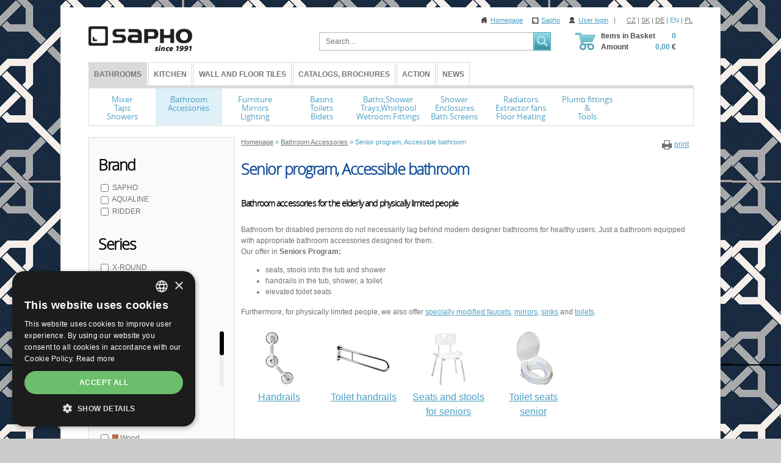

--- FILE ---
content_type: text/html; charset=utf-8
request_url: https://eshop.sapho.cz/en/accessible-bathroom-senior-program
body_size: 20471
content:
<!DOCTYPE html>
<html lang="en">
<head>
<meta charset="utf-8">
<title>Senior program, Accessible bathroom : SAPHO E-shop</title>
<meta name="description" content="Senior program, Accessible bathroom, Bathroom Accessories, SAPHO E-shop">
<meta name="keywords" content="Senior program, Accessible bathroom">
<meta name="author" content="SAPHO E-shop">
<meta name="generator" content="Topinfo CMS, www.topinfocms.cz">
<meta name="facebook-domain-verification" content="gqgytviqycps0tcns0lk1icmniisxi">
<meta name="robots" content="index, follow, max-snippet:320, max-image-preview:large">
<script type="text/javascript" charset="UTF-8" src="//cdn.cookie-script.com/s/a22e53e35df86ada1ff2dcaa196746b4.js"></script>
<script type="text/javascript">
var TCO = {"lang":"en","is_category":true,"page":"c-senior-program","dir":"","plugins":{"to_top":{"top":"body"}}}, lang = TCO.lang;
</script>
<script>
window.dataLayer = window.dataLayer || [];
function gtag(){dataLayer.push(arguments);}
gtag("js", new Date());
gtag("config", "G-8187T22836");
</script>
<script src="https://www.googletagmanager.com/gtag/js?id=G-8187T22836" async></script>
<meta property="og:description" content="Senior program, Accessible bathroom, Bathroom Accessories, SAPHO E-shop">
<meta property="og:title" content="Senior program, Accessible bathroom">
<meta property="og:type" content="website">
<meta property="og:url" content="https://eshop.sapho.cz/en/accessible-bathroom-senior-program">
<meta property="og:site_name" content="SAPHO E-shop">
<link href="/favicon.ico" rel="icon">
<link href="/img/sys/icons/favicon.svg" rel="icon" type="image/svg+xml">
<link href="/apple-touch-icon.png" rel="apple-touch-icon">
<link href="/manifest.webmanifest" rel="manifest">
<link href="/en/accessible-bathroom-senior-program?start=21&amp;display=21" rel="next">
<link rel="stylesheet" href="/cms/jquery-plugins/fancybox-3.5.7/jquery.fancybox.min.css?1554338914" type="text/css" media="screen">
<link rel="stylesheet" href="/cms/jquery-plugins/lionbars/lionbars.css?1326708051" type="text/css">
<link rel="stylesheet" href="/cms/jquery-ui/1.9.1/development-bundle/themes/base/jquery.ui.all.css?1351222228" type="text/css">
<link rel="stylesheet" href="/print.css?1674489480" type="text/css" media="print">
<link rel="stylesheet" href="/project.css?1722940513" type="text/css" media="screen">
<link rel="stylesheet" href="/user.css?1759154445" type="text/css" media="screen">
<style type="text/css">
body.body { background: #cccccc url(/img/_/serie.799/nautic.jpg) 0 0 repeat; }
</style>
<!--[if lt IE 9]>
<script src="/cms/js/html5shiv.min.js?1405238094"></script>
<![endif]-->
<script src="/cms/js/jquery-1.12.4.min.js?1471006091"></script>
<script src="/cms/js/jquery-migrate-1.4.1.min.js?1471005398"></script>
<script src="/cms/js/main.min.js?1596035042"></script>
<script src="/cms/jquery-plugins/fancybox-3.5.7/jquery.fancybox.min.js?1554338914"></script>
<script src="/cms/jquery-plugins/jquery.scrollTo-min.js?1508395336" async></script>
<script src="/cms/jquery-plugins/jquery.scrolltotop.min.js?1508395191" async></script>
<script src="/cms/jquery-plugins/jajaxapp.min.js?1715673424"></script>
<script src="/cms/jquery-plugins/jquery.ba-hashchange.min.js?1494411523"></script>
<script src="/cms/js/catalog.filter.class.min.js?1664748000"></script>
<script src="/cms/jquery-plugins/lionbars/jquery.lionbars.0.3.min.js?1323527796"></script>
<script src="/cms/jquery-ui/1.9.1/development-bundle/ui/jquery.ui.core.js?1351222228"></script>
<script src="/cms/jquery-ui/1.9.1/development-bundle/ui/jquery.ui.widget.js?1351222228"></script>
<script src="/cms/jquery-ui/1.9.1/development-bundle/ui/jquery.ui.mouse.js?1351222228"></script>
<script src="/cms/jquery-ui/1.9.1/development-bundle/ui/jquery.ui.slider.js?1351222228"></script>
<script src="/cms/js/forms2.js?1581508997"></script>
<script>
var tiforms = {};
</script>
<script src="/cms/jquery-plugins/tools/1.2.7/tiny/jquery.tools.min.js?1355764740"></script>
<script src="/project.js?1687524731"></script>

    <script type='text/javascript'>
      window.smartlook||(function(d) {
        var o=smartlook=function(){ o.api.push(arguments)},h=d.getElementsByTagName('head')[0];
        var c=d.createElement('script');o.api=new Array();c.async=true;c.type='text/javascript';
        c.charset='utf-8';c.src='https://web-sdk.smartlook.com/recorder.js';h.appendChild(c);
        })(document);
        smartlook('init', '4096afc89193c9e9187324a1b15ee2e0b289a8c5', { region: 'eu' });
    </script>
    <script type="text/javascript">
(function(i,s,o,g,r,a,m){i['GoogleAnalyticsObject']=r;i[r]=i[r]||function(){
(i[r].q=i[r].q||[]).push(arguments)},i[r].l=1*new Date();a=s.createElement(o),
m=s.getElementsByTagName(o)[0];a.async=1;a.src=g;m.parentNode.insertBefore(a,m)
})(window,document,'script','//www.google-analytics.com/analytics.js','ga');
ga("create", "UA-5492312-38", "auto");
ga("send", "pageview");
</script>
<script type="text/javascript">
!function(f,b,e,v,n,t,s){if(f.fbq)return;n=f.fbq=function(){n.callMethod?n.callMethod.apply(n,arguments):n.queue.push(arguments)};
if(!f._fbq)f._fbq=n;n.push=n;n.loaded=!0;n.version='2.0';n.queue=[];t=b.createElement(e);t.async=!0;
t.src=v;s=b.getElementsByTagName(e)[0];s.parentNode.insertBefore(t,s)}(window, document,'script','https://connect.facebook.net/en_US/fbevents.js');

fbq.disablePushState = true;
fbq("init", "272409997811971");
fbq("track", "PageView");
</script>
</head>
<body class="body">
<noscript><img height="1" width="1" alt="" style="display:none" src="https://www.facebook.com/tr?id=272409997811971&amp;ev=PageView&amp;noscript=1" /></noscript>
<div id="fb-root"></div>
<div id="main" class="page_c-senior-program wide-product">


<div id="main-in">

<header id="header"><div id="header-in">
<p><a href="/en/" id="logo"><!-- --></a></p>
<div id="searchform"><form action="/en/search"><fieldset><label for="searchword" class="no-css">Vyhľadať:</label> <input type="text" id="searchword" name="keyword" title="Enter search term" placeholder="Search..." /> <input type="submit" class="searchbutton" value="Search" title="Search" /></fieldset></form></div>
<!--/searchform-->
<div id="top-links"><a href="/en/" class="l-home" title="Home">Homepage</a> <a href="http://www.sapho.cz/" class="l-sapho" target="_blank" title="Sapho">Sapho</a> <a href="/en/login" class="l-login" title="User login">User login</a>&nbsp;&nbsp; | &nbsp; <!--<a href="/en/customer-registration-e-shop" class="l-register" title="Register">Register</a>--></div>
<!-- /top-links -->
<div id="langs"><a href="/cz/bezbarierova-koupelna-program-senior">CZ</a> | <a href="/sk/bezbarierova-kupelna-program-senior">SK</a> | <a href="/de/fur-senioren-barrierefreies-bad">DE</a> | <a href="/en/accessible-bathroom-senior-program" class="active">EN</a> | <a href="/pl/bezbarierowa-azienka-senior-program">PL</a></div>
<!--{xGEN.nav.langmenu}-->
<div class="clear"><!-- --></div>
<div><div id="eshop-basket-overview">
<table id="eshop-overview-items">
<tbody>
<tr>
<th><div class="items">Items in Basket</div><div class="price">Amount</div></th>
<td>
<div class="items-amount"><span>0</span></div>
<div class="price-total"><span>0,00</span> €</div>
</td>
</tr>
</tbody>
</table>
	<a href="/en/order-completion" id="eshop-link-to-basket" title="Continue to checkout"><span>Continue to checkout</span></a>
</div> <div id="menu"><div class="clever-tabs" id="main-menu"><div class="tabs" id="tabs-main-menu"><ul>
<li class="selected"><span class="arr"></span><a href="/en/mixer-taps" class="selected">BATHROOMS</a></li>
<li><span class="arr"></span><a href="/en/aqualine-kitchen" class="selected">Kitchen</a></li>
<li><span class="arr"></span><a href="/en/wall-and-floor-tiles-menu" class="selected">Wall and Floor tiles</a></li>
<li><span class="arr"></span><a href="/en/catalogs-for-download" class="selected">Catalogs, Brochures</a></li>
<li><span class="arr"></span><a href="/en/discounted-products" class="selected">Action</a></li>
<li><span class="arr"></span><a href="/en/messages" class="selected">News</a></li>
</ul></div><div class="clear"></div><div class="tabs-content" id="content-main-menu">
<nav class="main_menu">
<ul class="menu-items-8"><li class="multiline m-first p-c-baterie m1"><a href="/en/mixer-taps" class="row2" title="Mixer Taps"><span class="arr"><!-- --></span><span>Mixer<br />Taps<br />Showers</span></a></li>
<li class="p-c-doplnky m2 active"><a href="/en/bathroom-accessories" class="active" title="Bathroom Accessories"><span class="arr"><!-- --></span><span>Bathroom Accessories</span></a></li>
<li class="multiline p-c-nabytek m3"><a href="/en/bathroom-furniture-mirrors-and-lighting" class="row2" title="Bathroom furniture, Mirrors and Lighting"><span class="arr"><!-- --></span><span>Furniture <br /> Mirrors <br /> Lighting</span></a></li>
<li class="multiline p-c-umyvadla m4"><a href="/en/basins-toilets-bidets" class="row2" title="Basins,Toilets, Bidets"><span class="arr"><!-- --></span><span>Basins <br /> Toilets <br /> Bidets</span></a></li>
<li class="multiline p-c-vany m5"><a href="/en/baths-hydromassage-baths-shower-trays-wetroom-fittings" class="row2" title="Baths,Hydromassage baths,Shower Trays,Wetroom Fittings"><span class="arr"><!-- --></span><span>Baths,Shower Trays,Whirlpool<br />Wetroom Fittings</span></a></li>
<li class="multiline p-c-kouty m6"><a href="/en/shower-enclosures-and-niche-door-boxes-and-bath-screens" class="row2" title="Shower Enclosures and Niche door, boxes and Bath Screens"><span class="arr"><!-- --></span><span>Shower Enclosures<br />Bath Screens</span></a></li>
<li class="multiline p-c-topeni-vetrani m7"><a href="/en/radiators-extractor-fans" class="row2" title="Radiators, Extractor fans"><span class="arr"><!-- --></span><span>Radiators<br />Extractor fans<br /> Floor Heating</span></a></li>
<li class="multiline m-last p-c-instal m8"><a href="/en/plumb-fittings-and-tools" class="row2" title="Plumb fittings and tools"><span class="arr"><!-- --></span><span>Plumb fittings<br /> & <br />Tools</span></a></li></ul></nav>


</div></div></div></div>
<div id="dropdown">
<div id="dropdown-in"><div id="menu-p-c-baterie" class="no-css"><div class="dd-box"><img src="/img/_/c-vodovodni-baterie/rozcestnik.png" alt="Taps" /><h3><a href="/en/water-faucets">Water Faucets</a></h3><p><a href="/en/washbasin-faucets" title="Washbasin faucets">Washbasin faucets</a>, <a href="/en/bathtub-faucets" title="Bathtub faucets">Bathtub faucets</a>, <a href="/en/shower-faucets" title="Shower faucets">Shower faucets</a>, <a href="/en/shower-columns" title="Mixer Showers">Shower columns</a>, <a href="/en/shower-panels" title="Shower panels">Shower panels</a>, <a href="/en/kitchen-sink-faucets" title="Kitchen sink faucets">Kitchen faucets</a>, <a href="/en/bidet-faucets" title="Bidet faucets">Bidet faucets</a>, <a href="/en/sensor-faucets" title="Sensor faucets">Sensor faucets</a>, <a href="/en/medical-faucets" title="Medical faucets">Medical</a>, <a href="/en/small-taps-and-valves" title="Small Taps and Valves">Small Taps and Valves</a></p><div class="clear"><!-- --></div>
</div><div class="dd-box"><img src="/img/_/c-sprchy-prisl/rozcestnik.png" alt="Showers" /><h3><a href="/en/accessories-showers">Accessories showers</a></h3><p><a href="/en/ceiling-showers" title="Ceiling showers">Ceiling showers</a>, <a href="/en/head-showers" title="Head Showers">Head Showers</a>, <a href="/en/shower-arms" title="Shower Arms">Shower Arms</a>, <a href="/en/hand-showers" title="Shower Heads">Shower Heads</a>, <a href="/en/shower-hoses" title="Shower hoses">Shower hoses</a>, <a href="/en/adjustable-shower-holders" title="Shower Slide Bars">Shower Slide Bars</a>, <a href="/en/shower-holders" title="Shower Head Holders">Shower Head Holders</a>, <a href="/en/shower-holders-with-outlet" title="Shower holders with outlet">Shower holders with outlet</a>, <a href="/en/shower-outfall" title="Shower Wall Outlets">Shower Wall Outlets</a>, <a href="/en/sprays-waterfalls" title="Sprays, waterfalls">Sprays, waterfalls</a></p><div class="clear"><!-- --></div>
</div><div class="dd-box"><img src="/img/_/i.000690/rozcestnik.png" alt="Tap and Shower Accessories" /><h3><a href="/en/tap-and-shower-accessories">Tap and Shower Accessories</a></h3><p><a href="/en/aerator" title="Aerators">Aerators</a>, <a href="/en/cartridges" title="Cartridges">Cartridges</a>, <a href="/en/closing-ceramic-tops" title="Closing ceramic tops">Closing ceramic tops</a>, <a href="/en/spare-arm-for-faucet" title="Spare arm for faucet">Spare arm for faucet</a>, <a href="/en/spare-kitchen-tap-pull-out-sprays" title="Spare kitchen tap pull-out sprays">Spare kitchen tap pull-out sprays</a>, <a href="/en/switches" title="Switches">Switches</a>, <a href="/en/the-replacement-driver-for-shower-rods" title="The replacement driver for shower rods">The replacement driver for shower rods</a>, <a href="/en/other" title="Other">Other</a></p><div class="clear"><!-- --></div>
</div><div class="clear"><!-- --></div>
<div class="clear"><!-- --></div><span class="dropdown-bottom"><!-- --></span></div><div id="menu-p-c-doplnky" class="no-css"><div class="dd-box"><img src="/img/_/i.000684/rozcestnik.png" alt="Wall bathroom accessories" /><h3><a href="/en/wall-bathroom-accessories">Wall bathroom accessories</a></h3><p><a href="/en/hooks-and-hangers" title="Hooks and hangers">Hooks and hangers</a>, <a href="/en/soap-dispensers" title="Soap Dispensers">Soap Dispensers</a>, <a href="/en/toothbrush-glasses-and-holders" title="Toothbrush glasses and holders">Toothbrush glasses and holders</a>, <a href="/en/soap-dishes" title="Soap dishes">Soap dishes</a>, <a href="/en/towel-rails-towel-holders" title="Towel rails & towel holders">Towel rails & rings</a>, <a href="/en/toilet-paper-holders" title="Toilet paper holders">Toilet paper holders</a>, <a href="/en/toilet-brushes" title="Toilet brushes">Toilet brushes</a>, <a href="/en/bathroom-shelves-caddies" title="Bathroom Shelves & Caddies">Bathroom Shelves</a></p><div class="clear"><!-- --></div>
</div><div class="dd-box"><img src="/img/_/c-na-postaveni/rozcestnik.png" alt="Free standing bathroom accessories" /><h3><a href="/en/free-standing-bathroom-accessories">Free standing</a></h3><p><a href="/en/free-standing-soap-dispensers" title="Free standing soap dispensers">Soap dispensers</a>, <a href="/en/toothbrush-glasses-and-holders-for-standing" title="Toothbrush glasses and holders for standing">Toothbrush glasses and holders</a>, <a href="/en/soap-dishes-for-standing" title="Soap dishes for standing">Soap dishes</a>, <a href="/en/towel-rails-towel-holders-for-standing" title="Towel rails & towel holders for standing">Towel rails</a>, <a href="/en/stands-with-toilet-paper-holder" title="Stands with toilet paper holder">Toilet paper stands</a>, <a href="/en/toilet-brushes-for-standing" title="Toilet brushes for standing">Toilet brushes</a>, <a href="/en/jars-containers-others-bathroom-accessories" title="Jars, containers, others bathroom accessories">Jars, containers</a></p><div class="clear"><!-- --></div>
</div><div class="dd-box"><img src="/img/_/i.000920/rozcestnik.png" alt="Wire Caddy" /><h3><a href="/en/wire-caddy">Wire Caddy</a></h3><p></p><div class="clear"><!-- --></div>
</div><div class="clear"><!-- --></div>
<div class="dd-box"><img src="/img/_/c-kose/rozcestnik.png" alt="Baskets and Boxes" /><h3><a href="/en/baskets-and-boxes">Baskets and Boxes</a></h3><p><a href="/en/laundry-baskets" title="Laundry baskets">Laundry baskets</a>, <a href="/en/waste-baskets" title="Waste baskets">Waste baskets</a>, <a href="/en/storage-boxes-freestanding-jars-and-trays" title="Storage boxes, freestanding jars and trays">Storage boxes, freestanding jars and trays</a></p><div class="clear"><!-- --></div>
</div><div class="dd-box"><img src="/img/_/c-predlozky/rozcestnik.png" alt="Bath mats" /><h3><a href="/en/bath-mats">Bath mats</a></h3><p><a href="/en/bath-mats-textile-with-anti-slip" title="Bath mats textile with anti-slip">Textile with anti-slip</a>, <a href="/en/bath-mats-anti-slip" title="Bath mats anti-slip">Anti-slip</a></p><div class="clear"><!-- --></div>
</div><div class="dd-box"><img src="/img/_/c-zavesy/rozcestnik.png" alt="Curtains and bars" /><h3><a href="/en/sprchove-zavesy-tyce-a-prislusenstvi">Curtains and bars</a></h3><p><a href="/en/shower-curtains" title="Shower curtains">Shower curtains</a>, <a href="/en/showers-bars" title="Showers bars">Showers bars</a>, <a href="/en/doplnky-prislusenstvi" title="Accessories for curtains">Accessories for curtains</a></p><div class="clear"><!-- --></div>
</div><div class="clear"><!-- --></div>
<div class="dd-box"><img src="/img/_/c-sedatka/rozcestnik.png" alt="Seats and stools" /><h3><a href="/en/seats-and-stools">Seats and stools</a></h3><p><a href="/en/bath-and-shower-seat" title="Folding seats">Folding seats</a>, <a href="/en/into-the-space" title="Stools">Stools</a>, <a href="/en/for-seniors-and-the-disabled" title="For seniors and the disabled">For seniors and the disabled</a>, <a href="/en/bathroom-step-stools" title="Bathroom step stools">Bathroom step stools</a></p><div class="clear"><!-- --></div>
</div><div class="dd-box"><img src="/img/_/c-zrcatka/rozcestnik.png" alt="Cosmetic mirrors" /><h3><a href="/en/kosmeticka-a-zvetsovaci-zrcatka">Cosmetic mirrors</a></h3><p></p><div class="clear"><!-- --></div>
</div><div class="dd-box"><img src="/img/_/c-senior-program/rozcestnik.png" alt="Senior program, Accessible bathroom" /><h3><a href="/en/accessible-bathroom-senior-program">Senior program, Accessible bathroom</a></h3><p><a href="/en/handrails" title="Handrails">Handrails</a>, <a href="/en/toilet-handrails" title="Toilet handrails">Toilet handrails</a>, <a href="/en/sedatka-a-stolicky-senior-program" title="Seats and stools for seniors">Seats and stools for seniors</a>, <a href="/en/wc-sedatka-senior-program" title="Toilet seats senior">Toilet seats senior</a></p><div class="clear"><!-- --></div>
</div><div class="clear"><!-- --></div>
<div class="dd-box"><img src="/img/_/i.000510/rozcestnik.png" alt="Rack with holder and towel holder" /><h3><a href="/en/rack-with-holder-and-towel-holder">Rack with holder</a></h3><p><a href="/en/freestanding-toilet-paper-holders" title="Freestanding toilet paper holders">Freestanding toilet paper holders</a>, <a href="/en/freestanding-towel-holders" title="Freestanding towel holders">Freestanding towel holders</a>, <a href="/en/wall-towel-holders" title="Wall towel holders">Wall towel holders</a></p><div class="clear"><!-- --></div>
</div><div class="dd-box"><img src="/img/_/i.001155/rozcestnik.png" alt="Recessed Accessories" /><h3><a href="/en/recessed-accessories">Recessed Accessories</a></h3><p></p><div class="clear"><!-- --></div>
</div><div class="dd-box"><img src="/img/_/i.001220/rozcestnik.png" alt="For shower screens" /><h3><a href="/en/for-shower-screens">For shower screens</a></h3><p><a href="/en/hooks-and-shelves-on-shower-screens" title="Hooks and shelves">Hooks and shelves</a>, <a href="/en/squeegees" title="Squeegees">Squeegees</a></p><div class="clear"><!-- --></div>
</div><div class="clear"><!-- --></div>
<div class="dd-box"><img src="/img/_/c-hotel-program/rozcestnik.png" alt="Accessories for public spaces PUBLIC" /><h3><a href="/en/accessories-for-public-spaces-public">PUBLIC</a></h3><p><a href="/en/dispensers" title="Dispensers">Dispensers</a>, <a href="/en/electric-hand-dryer" title="Electric hand dryer">Electric hand dryer</a>, <a href="/en/paper-towel-dispensers" title="Paper towel dispensers">Paper towel dispensers</a>, <a href="/en/tolilet-paper-dispensers" title="Tolilet paper dispensers">Tolilet paper dispensers</a>, <a href="/en/sanitary-dispenser" title="Sanitary dispenser">Sanitary dispenser</a>, <a href="/en/madla-hotelovy-program" title="Handrails">Handrails</a>, <a href="/en/information-icons" title="Information icons">Information icons</a>, <a href="/en/door-stops" title="Door stops">Door stops</a>, <a href="/en/other-hotel" title="Other Hotel">Other Hotel</a></p><div class="clear"><!-- --></div>
</div><div class="dd-box"><img src="/img/_/i.000921/rozcestnik.png" alt="Detergent dispensers" /><h3><a href="/en/detergent-dispensers">Detergent dispensers</a></h3><p></p><div class="clear"><!-- --></div>
</div><div class="clear"><!-- --></div><span class="dropdown-bottom"><!-- --></span></div><div id="menu-p-c-nabytek" class="no-css"><div class="dd-box"><img src="/img/_/c-nab-jednoumyvadlo/rozcestnik.png" alt="One washbasin" /><h3><a href="/en/one-washbasin">One washbasin</a></h3><p></p><div class="clear"><!-- --></div>
</div><div class="dd-box"><img src="/img/_/c-nab-dvojumyvadlo/rozcestnik.png" alt="Double washbasin" /><h3><a href="/en/double-washbasin">Double washbasin</a></h3><p></p><div class="clear"><!-- --></div>
</div><div class="dd-box"><img src="/img/_/c-nab-umyv-deska/rozcestnik.png" alt="Washbasins deck mounted" /><h3><a href="/en/washbasins-deck-mounted">Washbasins deck mounted</a></h3><p></p><div class="clear"><!-- --></div>
</div><div class="clear"><!-- --></div>
<div class="dd-box"><img src="/img/_/i.001313/rozcestnik.png" alt="Two countertop washbasins" /><h3><a href="/en/two-countertop-washbasins">Two countertop washbasins</a></h3><p></p><div class="clear"><!-- --></div>
</div><div class="dd-box"><img src="/img/_/c-skrinky-wc/rozcestnik.png" alt="Washbasin cabinet on toilet" /><h3><a href="/en/washbasin-cabinet-on-toilet">Washbasin cabinet on toilet</a></h3><p></p><div class="clear"><!-- --></div>
</div><div class="dd-box"><img src="/img/_/c-skrinky-doplnkove/rozcestnik.png" alt="Additional cabinets" /><h3><a href="/en/additional-cabinets">Additional cabinets</a></h3><p><a href="/en/high-cabinets" title="High cabinets">High cabinets</a>, <a href="/en/low-cabinet" title="Low cabinet">Low cabinet</a>, <a href="/en/wall-cabinets" title="Wall cabinets">Wall cabinets</a>, <a href="/en/shelving-systems" title="Shelving systems">Shelving systems</a></p><div class="clear"><!-- --></div>
</div><div class="clear"><!-- --></div>
<div class="dd-box"><img src="/img/_/i.000490/rozcestnik.png" alt="Washbasin plates" /><h3><a href="/en/washbasin-plates">Washbasin plates</a></h3><p><a href="/en/countertops-avice" title="Countertops AVICE">Countertops AVICE</a>, <a href="/en/countertops-tailor" title="Countertops TAILOR">Countertops TAILOR</a>, <a href="/en/countertops-for-ska-consoles" title="Countertops for SKA consoles">SKA Countertops</a>, <a href="/en/vega-countertops" title="Plates VEGA">Plates VEGA</a>, <a href="/en/woody-countertops" title="WOODY">WOODY</a>, <a href="/en/plato-countertops" title="Plates PLATO">Plates PLATO</a></p><div class="clear"><!-- --></div>
</div><div class="dd-box"><img src="/img/_/i.000922/rozcestnik.png" alt="Console under washbasins" /><h3><a href="/en/console-under-washbasins">Console under washbasins</a></h3><p></p><div class="clear"><!-- --></div>
</div><div class="dd-box"><img src="/img/_/i.001173/rozcestnik.png" alt="Washbasin tables" /><h3><a href="/en/washbasin-tables">Washbasin tables</a></h3><p></p><div class="clear"><!-- --></div>
</div><div class="clear"><!-- --></div>
<div class="dd-box"><img src="/img/_/c-galerky/rozcestnik.png" alt="Mirror cabinets" /><h3><a href="/en/mirror-cabinets">Mirror cabinets</a></h3><p><a href="/en/mirror-cabinets-of-wood-ltd" title="Mirror cabinets of wood">Wood</a>, <a href="/en/mirror-cabinets-galleries-for-recessing-into-the-niche" title="Mirror cabinets, galleries, for recessing into the niche">Recessed</a>, <a href="/en/public-mirror-cabinets" title="PUBLIC Mirror cabinets">PUBLIC</a></p><div class="clear"><!-- --></div>
</div><div class="dd-box"><img src="/img/_/c-zrcadla/rozcestnik.png" alt="Mirrors" /><h3><a href="/en/mirrors">Mirrors</a></h3><p><a href="/en/mirrors-without-lighting" title="Mirrors without lighting">Without lighting</a>, <a href="/en/mirrors-with-lighting" title="Mirrors with lighting">Illuminated</a>, <a href="/en/mirrors-in-the-frame" title="Mirrors in the frame">In the frame</a>, <a href="/en/oval-mirrors" title="Oval mirrors">Oval</a>, <a href="/en/round-mirrors" title="Round mirrors">Round</a></p><div class="clear"><!-- --></div>
</div><div class="dd-box"><img src="/img/_/c-osvetleni/rozcestnik.png" alt="Lighting" /><h3><a href="/en/lighting">Lighting</a></h3><p><a href="/en/on-the-the-gallery-and-mirrors" title="On the the gallery and mirrors">On the the gallery and mirrors</a>, <a href="/en/wall-mounted" title="Wall-mounted">Wall-mounted</a>, <a href="/en/for-ceiling" title="For ceiling">For ceiling</a>, <a href="/en/zavesne-osvetleni" title="Hanging">Hanging</a>, <a href="/en/for-soffit" title="For soffit">For soffit</a></p><div class="clear"><!-- --></div>
</div><div class="clear"><!-- --></div>
<div class="dd-box"><img src="/img/_/i.000593/rozcestnik.png" alt="Accessories for furniture" /><h3><a href="/en/accessories-for-furniture">Accessories for furniture</a></h3><p><a href="/en/handles" title="Handles">Handles</a>, <a href="/en/indoor-equipment" title="Indoor equipment">Indoor equipment</a>, <a href="/en/towel-rails-on-the-cabinet" title="Towel rails on the cabinet">Holders</a>, <a href="/en/legs-to-the-cabinets" title="Legs to the cabinets">Legs to the cabinets</a>, <a href="/en/support-consoles" title="Support consoles">Support consoles</a>, <a href="/en/furniture-hinges" title="Furniture hinges">Furniture hinges</a></p><div class="clear"><!-- --></div>
</div><div class="dd-box"><img src="/img/_/i.000925/rozcestnik.png" alt="Furniture assemblies" /><h3><a href="/en/furniture-assemblies">Furniture assemblies</a></h3><p></p><div class="clear"><!-- --></div>
</div><div class="clear"><!-- --></div><span class="dropdown-bottom"><!-- --></span></div><div id="menu-p-c-umyvadla" class="no-css"><div class="dd-box"><img src="/img/_/c-umyvadla2/rozcestnik.png" alt="Washbasins" /><h3><a href="/en/washbasins">Washbasins</a></h3><p><a href="/en/wall-mounted-washbasins" title="Wall-mounted washbasins">Wall-mounted</a>, <a href="/en/double-washbasins" title="Double washbasins">Double washbasins</a>, <a href="/en/countertop-basins" title="Countertop basins">Countertop basins</a>, <a href="/en/drop-in-washbasins" title="Drop in washbasins">Drop in washbasins</a>, <a href="/en/semi-recessed-washbasins" title="Semi-recessed washbasins">Semi-recessed washbasins</a>, <a href="/en/small-washbasins" title="Small washbasins">Small washbasins</a>, <a href="/en/corner-washbasins" title="Corner washbasins">Corner washbasins</a>, <a href="/en/free-standing-washbasins" title="Free standing washbasins">Free standing washbasins</a>, <a href="/en/custom-washbasins" title="Custom washbasins">Custom washbasins</a>, <a href="/en/washbasins-for-the-disabled" title="Washbasins for the disabled">Washbasins for the disabled</a></p><div class="clear"><!-- --></div>
</div><div class="dd-box"><img src="/img/_/c-toalety/rozcestnik.png" alt="Toilets" /><h3><a href="/en/toilets">Toilets</a></h3><p><a href="/en/new-types-of-flushing" title="New types of flushing">New types of flushing</a>, <a href="/en/close-coupled-toilets" title="Close coupled toilets">Close coupled toilets</a>, <a href="/en/hanging-wc" title="Hanging WC">Hanging WC</a>, <a href="/en/na-postaveni-toalety" title="Free standing">Free standing</a>, <a href="/en/handicaped-wc" title="Handicaped WC">Handicaped WC</a>, <a href="/en/wc-with-bidetshower" title="WC with Bidetshower">WC with Bidetshower</a>, <a href="/en/wc-with-integrated-electronic-bidet" title="WC with integrated electronic bidet">WC with integrated electronic bidet</a>, <a href="/en/additional-bidet-for-toilets" title="Additional bidet for toilets">Additional bidet for toilets</a>, <a href="/en/wall-hung-toilet-sets" title="Wall-hung toilet sets">Wall-hung toilet sets</a></p><div class="clear"><!-- --></div>
</div><div class="dd-box"><img src="/img/_/c-wc-sedatka/rozcestnik.png" alt="Toilet seats" /><h3><a href="/en/toilet-seats">Toilet seats</a></h3><p><a href="/en/universal-toilet-seats" title="Toilet seats">Toilet seats</a>, <a href="/en/toilet-seats-wood-dekor" title="Toilet seats wood dekor">Toilet seats wood dekor</a>, <a href="/en/toilet-seats-with-imprinted" title="Toilet seats with imprinted">Toilet seats with imprinted</a>, <a href="/en/wc-sedatka-detske" title="Toilet seats for children">Toilet seats for children</a>, <a href="/en/toilet-seats-for-a-series" title="Toilet seats for a&nbsp;series">Toilet seats for a&nbsp;series</a>, <a href="/en/bidet-seats" title="Bidet seats">Bidet seats</a></p><div class="clear"><!-- --></div>
</div><div class="clear"><!-- --></div>
<div class="dd-box"><img src="/img/_/c-bidety/rozcestnik.png" alt="Bidets" /><h3><a href="/en/bidets">Bidets</a></h3><p><a href="/en/zavesne-bidety" title="Hanging">Hanging</a>, <a href="/en/na-postaveni-bidety" title="Free standing">Free standing</a></p><div class="clear"><!-- --></div>
</div><div class="dd-box"><img src="/img/_/c-pisoary/rozcestnik.png" alt="Urinals" /><h3><a href="/en/pisoar">Urinals</a></h3><p><a href="/en/urinals-with-sensor" title="Urinals">Urinals</a>, <a href="/en/flushing-system" title="Flushing system">Flushing system</a>, <a href="/en/power-supply-units" title="Power supply units">Power supply units</a>, <a href="/en/urinal-partition-walls" title="Urinal partition walls">Urinal partition walls</a>, <a href="/en/accesories-for-urinals" title="Accesories for urinals">Accesories for urinals</a></p><div class="clear"><!-- --></div>
</div><div class="dd-box"><img src="/img/_/i.000636/rozcestnik.png" alt="Kitchen sinks" /><h3><a href="/en/kitchen-sinks">Kitchen sinks</a></h3><p><a href="/en/granite-kitchen-sinks" title="Granite Kitchen Sinks">Granite</a>, <a href="/en/stainless-steel-kitchen-sinks" title="Stainless steel kitchen sinks">Stainless steel</a>, <a href="/en/ceramic-kitchen-sinks" title="Ceramic Kitchen Sinks">Ceramic</a>, <a href="/en/accessories" title="Accessories">Accessories</a></p><div class="clear"><!-- --></div>
</div><div class="clear"><!-- --></div>
<div class="dd-box"><img src="/img/_/i.000414/rozcestnik.png" alt="Bucket Sinks" /><h3><a href="/en/bucket-sinks">Bucket Sinks</a></h3><p></p><div class="clear"><!-- --></div>
</div><div class="dd-box"><img src="/img/_/i.001229/rozcestnik.png" alt="PUBLIC" /><h3><a href="/en/public">PUBLIC</a></h3><p></p><div class="clear"><!-- --></div>
</div><div class="clear"><!-- --></div><span class="dropdown-bottom"><!-- --></span></div><div id="menu-p-c-vany" class="no-css"><div class="dd-box"><img src="/img/_/c-vany2/rozcestnik.png" alt="Bathtubs" /><h3><a href="/en/bathtubs">Bathtubs</a></h3><p><a href="/en/freestanding" title="Freestanding">Freestanding</a>, <a href="/en/bathtubs-rectangular" title="Bathtubs rectangular">Rectangular</a>, <a href="/en/eccentric" title="Eccentric left">Eccentric left</a>, <a href="/en/eccentric-right" title="Eccentric right">Eccentric right</a>, <a href="/en/back-to-wall" title="Back to wall">Back to wall</a>, <a href="/en/oval" title="Oval">Oval</a>, <a href="/en/corner-bathtubs" title="Corner bathtubs">Corner bathtubs</a>, <a href="/en/round-bathtubs" title="Round bathtubs">Round bathtubs</a>, <a href="/en/shallow-bathtubs" title="Shallow bathtubs">Shallow bathtubs</a>, <a href="/en/bathtubs-with-integrated-panel" title="Bathtubs with integrated panel">With integrated panel</a>, <a href="/en/with-door" title="With door">With door</a>, <a href="/en/freestanding-retro-baths" title="Freestanding retro baths">Retro baths</a></p><div class="clear"><!-- --></div>
</div><div class="dd-box"><img src="/img/_/i.000961/rozcestnik.png" alt="Hydromassage baths" /><h3><a href="/en/hydromassage-baths">Hydromassage baths</a></h3><p><a href="/en/rectangular-hydromassage-baths" title="Rectangular hydromassage baths">Rectangular</a>, <a href="/en/hydromassage-baths-eccentric" title="Hydromassage baths eccentric left">Eccentric left</a>, <a href="/en/hydromassage-baths-eccentric-right" title="Hydromassage baths eccentric right">Eccentric right</a>, <a href="/en/hydromassage-baths-oval" title="Hydromassage baths oval">Oval</a>, <a href="/en/hydromassage-baths-corner" title="Hydromassage baths corner">Corner bathtubs</a>, <a href="/en/hydromassage-baths-round" title="Hydromassage baths round">Round</a></p><div class="clear"><!-- --></div>
</div><div class="dd-box"><img src="/img/_/i.001288/rozcestnik.png" alt="Optionales Badzubehör" /><h3><a href="/en/optionales-badzubehor">Optionales Badzubehör</a></h3><p><a href="/en/monolith-infinity-system" title="MONOLITH Infinity system">MONOLITH Infinity system</a>, <a href="/en/lighting-for-bathtubs" title="Lighting for bathtubs">Lighting for bathtubs</a></p><div class="clear"><!-- --></div>
</div><div class="clear"><!-- --></div>
<div class="dd-box"><img src="/img/_/c-vanicky/rozcestnik.png" alt="Shower trays" /><h3><a href="/en/shower-trays">Shower trays</a></h3><p><a href="/en/square-shower-trays" title="Square Shower Trays">Square</a>, <a href="/en/rectangular-shower-trays" title="Rectangular shower trays">Rectangular</a>, <a href="/en/quarter-circle-shower-trays" title="Quarter circle shower trays">Quarter circle</a>, <a href="/en/eccentric-shower-trays" title="Eccentric shower trays left">Eccentric left</a>, <a href="/en/eccentric-shower-trays-right" title="Eccentric shower trays right">Eccentric right</a>, <a href="/en/d-shaped-shower-trays" title="D-Shaped shower trays">D-Shaped</a>, <a href="/en/shower-trays-deep" title="Shower trays deep">Deep</a>, <a href="/en/customized-products" title="Customized products">Customized products</a></p><div class="clear"><!-- --></div>
</div><div class="dd-box"><img src="/img/_/c-kanalky/rozcestnik.png" alt="Shower drains" /><h3><a href="/en/shower-drains">Shower drains</a></h3><p></p><div class="clear"><!-- --></div>
</div><div class="dd-box"><img src="/img/_/i.000909/rozcestnik.png" alt="Drains for drainage channels" /><h3><a href="/en/drains-for-drainage-channels">Drains for drainage channels</a></h3><p></p><div class="clear"><!-- --></div>
</div><div class="clear"><!-- --></div>
<div class="dd-box"><img src="/img/_/i.000407/rozcestnik.png" alt="Bolsters, handrails and shelfs" /><h3><a href="/en/bolsters-and-handrails">Bolsters, handrails and shelfs</a></h3><p></p><div class="clear"><!-- --></div>
</div><div class="clear"><!-- --></div><span class="dropdown-bottom"><!-- --></span></div><div id="menu-p-c-kouty" class="no-css"><div class="dd-box"><img src="/img/_/i.001022/rozcestnik.png" alt="Shower doors" /><h3><a href="/en/shower-doors">Shower doors</a></h3><p><a href="/en/shower-door-to-the-niche-retracting" title="Shower door to the niche retracting">Retracting</a>, <a href="/en/sprchove-dvere-do-niky-skladaci" title="Shower door to the niche folding">Folding</a>, <a href="/en/shower-door-to-the-niche-opening-with-a-fixed-part" title="Shower door to the niche opening with a&nbsp;fixed part">Opening with a&nbsp;fixed part</a>, <a href="/en/shower-door-to-the-niche-opening-single-wing" title="Shower door to the niche opening single wing">Opening single wing</a>, <a href="/en/shower-door-to-the-niche-opening-double-wings" title="Shower door to the niche opening double wings">Opening double wings</a></p><div class="clear"><!-- --></div>
</div><div class="dd-box"><img src="/img/_/i.001023/rozcestnik.png" alt="Square enclosures" /><h3><a href="/en/square-enclosures">Square enclosures</a></h3><p><a href="/en/square-shower-enclosures-sliding-doors-corner-entrance" title="Square shower enclosures, sliding doors  - corner entrance">Sliding doors  - corner entrance</a>, <a href="/en/square-shower-enclosures-folding-doors-corner-entrance" title="Square shower enclosures, folding doors  - corner entrance">Folding doors  - corner entrance</a>, <a href="/en/square-shower-enclosures-sliding-doors-with-side-wall" title="Square shower enclosures, sliding doors with side wall">Sliding doors with side wall</a>, <a href="/en/square-shower-enclosures-folding-doors-with-side-wall" title="Square shower enclosures, folding doors with side wall">Folding doors with side wall</a>, <a href="/en/square-shower-enclosures-door-opening-corner-entrance" title="Square shower enclosures, door opening - corner entrance">Door opening - corner entrance</a>, <a href="/en/square-shower-enclosures-door-opening-with-side-wall" title="Square shower enclosures, door opening with side wall">door opening with side wall</a></p><div class="clear"><!-- --></div>
</div><div class="dd-box"><img src="/img/_/i.001024/rozcestnik.png" alt="Rectangular enclosures" /><h3><a href="/en/rectangular-enclosures">Rectangular enclosures</a></h3><p><a href="/en/rectangular-shower-enclosures-sliding-doors-corner-entrance" title="Rectangular shower enclosures, sliding doors  - corner entrance">Sliding doors  - corner entrance</a>, <a href="/en/rectangular-shower-enclosures-folding-doors-corner-entrance" title="Rectangular shower enclosures, folding doors  - corner entrance">Folding doors  - corner entrance</a>, <a href="/en/rectangular-shower-enclosures-sliding-doors-with-side-wall" title="Rectangular shower enclosures, sliding doors with side wall">Sliding doors with side wall</a>, <a href="/en/rectangular-shower-enclosures-folding-doors-with-side-wall" title="Rectangular shower enclosures, folding doors with side wall">Folding doors with side wall</a>, <a href="/en/rectangular-shower-enclosures-door-opening-corner-entrance" title="Rectangular shower enclosures, door opening - corner entrance">Door opening - corner entrance</a>, <a href="/en/rectangular-shower-enclosures-door-opening-with-side-wall" title="Rectangular shower enclosures, door opening with side wall">Door opening with side wall</a></p><div class="clear"><!-- --></div>
</div><div class="clear"><!-- --></div>
<div class="dd-box"><img src="/img/_/i.001025/rozcestnik.png" alt="Quadrant enclosures" /><h3><a href="/en/quadrant-enclosures">Quadrant enclosures</a></h3><p><a href="/en/quarter-circle-shower-enclosures-sliding-doors" title="Quarter-circle shower enclosures, sliding doors">Sliding doors</a>, <a href="/en/quarter-circle-shower-enclosures-door-opening-single-wing" title="Quarter-circle shower enclosures, door opening single wing">Door opening single wing</a>, <a href="/en/quarter-circle-shower-enclosures-door-opening-double-wings" title="Quarter-circle shower enclosures, door opening double wings">Door opening double wings</a></p><div class="clear"><!-- --></div>
</div><div class="dd-box"><img src="/img/_/i.001026/rozcestnik.png" alt="Offset quadrant enclosures" /><h3><a href="/en/offset-quadrant-enclosures">Offset quadrant enclosures</a></h3><p></p><div class="clear"><!-- --></div>
</div><div class="dd-box"><img src="/img/_/i.001027/rozcestnik.png" alt="Walk in enclosures" /><h3><a href="/en/walk-in-enclosures">Walk in enclosures</a></h3><p><a href="/en/no-door-screens-walk-in-single-wall-fixed" title="No-door screens walk-in, single wall fixed">Single wall fixed</a>, <a href="/en/no-door-screens-walk-in-single-walled-sliding" title="No-door screens walk-in, Single-walled sliding">Single-walled sliding</a>, <a href="/en/no-door-screens-walk-in-double-walled-fixed" title="No-door screens walk-in, double-walled fixed">Double-walled fixed</a>, <a href="/en/no-door-screens-walk-in-double-walled-swivel" title="No-door screens walk-in, double-walled swivel">Double-walled swivel</a>, <a href="/en/no-door-screens-walk-in-single-walled-spatial" title="No-door screens walk-in, single-walled spatial">Single-walled spatial</a></p><div class="clear"><!-- --></div>
</div><div class="clear"><!-- --></div>
<div class="dd-box"><img src="/img/_/i.001028/rozcestnik.png" alt="Wall shower enclosure" /><h3><a href="/en/wall-shower-enclosure">Wall shower enclosure</a></h3><p><a href="/en/d-shaped-shower-enclosure-sliding-doors" title="D shaped shower enclosure, sliding doors">D shaped shower enclosure, sliding doors</a>, <a href="/en/3-sides-shower-enclosures-sliding-doors" title="3 sides shower enclosures, sliding doors">3 sides shower enclosures, sliding doors</a>, <a href="/en/3-sides-shower-enclosures-folding-doors" title="3 sides shower enclosures, folding doors">3 sides shower enclosures, folding doors</a>, <a href="/en/3-sides-shower-enclosures-opening-single-wing-doors" title="3 sides shower enclosures, opening single wing doors">3 sides shower enclosures, opening single wing doors</a></p><div class="clear"><!-- --></div>
</div><div class="dd-box"><img src="/img/_/i.001029/rozcestnik.png" alt="Shower enclosure - deep trays" /><h3><a href="/en/shower-enclosure-deep-trays">Shower enclosure - deep trays</a></h3><p><a href="/en/quarter-circle-shower-enclosures-for-deep-shower-trays" title="Quarter-circle shower enclosures for deep shower trays">Quarter-circle</a>, <a href="/en/square-shower-enclosures-for-deep-shower-trays-sliding-doors" title="Square shower enclosures for deep shower trays, sliding doors">Square, sliding doors</a>, <a href="/en/rectangular-shower-enclosures-for-deep-shower-trays-sliding-doors" title="Rectangular shower enclosures for deep shower trays, sliding doors">Rectangular, sliding doors</a>, <a href="/en/rectangular-shower-enclosures-for-deep-shower-trays-folding-doors" title="Rectangular shower enclosures for deep shower trays, folding doors">Rectangular, folding doors</a>, <a href="/en/shower-door-to-the-niche-for-deep-shower-trays-sliding" title="Shower door to the niche for deep shower trays, sliding">Door to the niche, sliding</a>, <a href="/en/shower-door-to-the-niche-for-deep-shower-trays-folding" title="Shower door to the niche for deep shower trays, folding">Door to the niche, folding</a></p><div class="clear"><!-- --></div>
</div><div class="dd-box"><img src="/img/_/i.001057/rozcestnik.png" alt="Made-to-measure shower enclosures and niche doors" /><h3><a href="/en/made-to-measure-shower-enclosures-and-niche-doors">Made-to-measure</a></h3><p></p><div class="clear"><!-- --></div>
</div><div class="clear"><!-- --></div>
<div class="dd-box"><img src="/img/_/i.001031/rozcestnik.png" alt="Shower cabins" /><h3><a href="/en/shower-cabins">Shower cabins</a></h3><p></p><div class="clear"><!-- --></div>
</div><div class="dd-box"><img src="/img/_/i.001032/rozcestnik.png" alt="Bath screens" /><h3><a href="/en/bath-screens">Bath screens</a></h3><p><a href="/en/bath-screens-fixed" title="Bath screens fixed">Fixed</a>, <a href="/en/bath-screens-folding" title="Bath screens folding">Folding</a>, <a href="/en/bath-screens-with-pneumatic-lift" title="Bath screens with pneumatic lift">With pneumatic lift</a></p><div class="clear"><!-- --></div>
</div><div class="dd-box"><img src="/img/_/i.001033/rozcestnik.png" alt="Accessories for shower enclosures" /><h3><a href="/en/accessories-for-shower-enclosures">Accessories</a></h3><p><a href="/en/extension-profiles" title="Extension profiles">Extension profiles</a>, <a href="/en/support-bar" title="Support Bar">Support Bar</a></p><div class="clear"><!-- --></div>
</div><div class="clear"><!-- --></div>
<div class="dd-box"><img src="/img/_/i.001040/rozcestnik.png" alt="Spare parts for shower enclosures" /><h3><a href="/en/spare-parts-for-shower-enclosures">Spare parts</a></h3><p><a href="/en/seals-vertical" title="Seals vertical">Seals vertical</a>, <a href="/en/seals-magnetic" title="Seals magnetic">Seals magnetic</a>, <a href="/en/seals-lower" title="Seals lower">Seals lower</a>, <a href="/en/overflow-rails" title="Overflow rails">Overflow rails</a></p><div class="clear"><!-- --></div>
</div><div class="clear"><!-- --></div><span class="dropdown-bottom"><!-- --></span></div><div id="menu-p-c-topeni-vetrani" class="no-css"><div class="dd-box"><img src="/img/_/c-topeni/rozcestnik.png" alt="Bathroom radiators" /><h3><a href="/en/bathroom-radiators">Radiators</a></h3><p></p><div class="clear"><!-- --></div>
</div><div class="dd-box"><img src="/img/_/i.001168/rozcestnik.png" alt="Electric heating" /><h3><a href="/en/electric-heating">Electric heating</a></h3><p></p><div class="clear"><!-- --></div>
</div><div class="dd-box"><img src="/img/_/i.001169/rozcestnik.png" alt="Electric Towel Rails" /><h3><a href="/en/electric-towel-rails">Electric Towel Rails</a></h3><p></p><div class="clear"><!-- --></div>
</div><div class="clear"><!-- --></div>
<div class="dd-box"><img src="/img/_/i.001224/rozcestnik.png" alt="Heating panels" /><h3><a href="/en/heating-panels">Heating panels</a></h3><p></p><div class="clear"><!-- --></div>
</div><div class="dd-box"><img src="/img/_/c-topeni-prisl/rozcestnik.png" alt="Accessories for radiators" /><h3><a href="/en/accessories-for-radiators">Accessories for radiators</a></h3><p><a href="/en/el-heating-bars" title="El.heating bars">El.heating bars</a>, <a href="/en/connection-sets" title="Connection sets">Connection sets</a>, <a href="/en/towel-dryers-hooks" title="Towel dryers, hooks">Towel dryers, hooks</a>, <a href="/en/radiator-pipe-cover-and-faucet-hole" title="Radiator pipe cover and Faucet hole">Radiator pipe cover and Faucet hole</a>, <a href="/en/clamping-fittings" title="Clamping fittings">Clamping fittings</a>, <a href="/en/other-accessories-for-radiators" title="Other accessories for radiators">Other</a></p><div class="clear"><!-- --></div>
</div><div class="dd-box"><img src="/img/_/c-vetrani/rozcestnik.png" alt="Ventilators" /><h3><a href="/en/ventilators">Ventilators</a></h3><p><a href="/en/100-mm-diameter-pipeline" title="100 mm diameter pipeline">100 mm diameter pipeline</a>, <a href="/en/120-mm-diameter-pipeline" title="120 mm diameter pipeline">120 mm diameter pipeline</a>, <a href="/en/150-mm-diameter-pipeline" title="150 mm diameter pipeline">150 mm diameter pipeline</a>, <a href="/en/prislusenstvi-vetrani" title="Accessories">Accessories</a></p><div class="clear"><!-- --></div>
</div><div class="clear"><!-- --></div>
<div class="dd-box"><img src="/img/_/c-topeni-tepla/rozcestnik.png" alt="Warm tiles" /><h3><a href="/en/warm-tiles">Warm tiles</a></h3><p><a href="/en/heating-mats" title="Heating mats">Heating mats</a>, <a href="/en/heating-cables" title="Heating cables">Heating cables</a>, <a href="/en/accessories-for-warm-tiles" title="Accessories for warm tiles">Accessories</a></p><div class="clear"><!-- --></div>
</div><div class="clear"><!-- --></div><span class="dropdown-bottom"><!-- --></span></div><div id="menu-p-c-instal" class="no-css"><div class="dd-box"><img src="/img/_/c-instal-predstenove/rozcestnik.png" alt="Pre-wall/flushing technology" /><h3><a href="/en/pre-wall-flushing-technology">Pre-wall/flushing technology</a></h3><p><a href="/en/wc-concealed-cisterns" title="WC concealed cisterns">WC concealed cisterns</a>, <a href="/en/flush-buttons" title="Flush Buttons">Flush Buttons</a>, <a href="/en/bidet-modules" title="Bidet modules">Bidet modules</a>, <a href="/en/washbasins-modules" title="Washbasins modules">Washbasins modules</a>, <a href="/en/accessories-for-concealed-tanks" title="Accessories">Accessories</a></p><div class="clear"><!-- --></div>
</div><div class="dd-box"><img src="/img/_/c-instal-umyvadlo/rozcestnik.png" alt="Washbasin accessories" /><h3><a href="/en/washbasin-accessories">Washbasin</a></h3><p><a href="/en/siphons" title="Siphons">Siphons</a>, <a href="/en/plugs-and-wastes-for-washbasins" title="Plugs and wastes for washbasins">Plugs and wastes</a></p><div class="clear"><!-- --></div>
</div><div class="dd-box"><img src="/img/_/c-instal-wc/rozcestnik.png" alt="Pan connectors, Fill/Flush valves" /><h3><a href="/en/pan-connectors-fill-flush-valves">Pan connectors, Fill/Flush valves</a></h3><p><a href="/en/filling-and-draining-valves" title="Filling and draining valves">Filling and draining valves</a>, <a href="/en/toilet-cisterns" title="Toilet cisterns">Toilet cisterns</a>, <a href="/en/wc-connection" title="WC connection">WC connection</a></p><div class="clear"><!-- --></div>
</div><div class="clear"><!-- --></div>
<div class="dd-box"><img src="/img/_/c-instal-soupravy/rozcestnik.png" alt="Bath waste sets and siphons for bath waste sets" /><h3><a href="/en/bath-waste-sets-and-siphons-for-bath-waste-sets">Bath tub</a></h3><p><a href="/en/bath-sets-standard-without-filling" title="Bath sets standard, without filling">Standard, without filling</a>, <a href="/en/bath-waste-sets-with-filling" title="Bath waste sets with filling">With filling</a>, <a href="/en/bath-waste-sets-for-freestanding-bathtubs" title="Bath waste sets for freestanding Bathtubs">For freestanding Bathtubs</a>, <a href="/en/bath-drains" title="Bath drains">Drains</a>, <a href="/en/siphons-for-bath-sets" title="Siphons for bath sets">Siphons</a>, <a href="/en/spare-parts-for-bath-drains-and-siphons" title="Spare parts for bath drains and siphons">Spare parts</a></p><div class="clear"><!-- --></div>
</div><div class="dd-box"><img src="/img/_/c-instal-sprchove/rozcestnik.png" alt="Shower tray" /><h3><a href="/en/shower-tray">Shower tray</a></h3><p></p><div class="clear"><!-- --></div>
</div><div class="dd-box"><img src="/img/_/c-instal-drez/rozcestnik.png" alt="Sink accessories" /><h3><a href="/en/sink-accessories">Sink</a></h3><p></p><div class="clear"><!-- --></div>
</div><div class="clear"><!-- --></div>
<div class="dd-box"><img src="/img/_/c-instal-pracka/rozcestnik.png" alt="Washmashine" /><h3><a href="/en/pro-pracku">Washmashine</a></h3><p></p><div class="clear"><!-- --></div>
</div><div class="dd-box"><img src="/img/_/c-instal-bidet/rozcestnik.png" alt="Bidet accessories" /><h3><a href="/en/bidet-accessories">Bidet</a></h3><p></p><div class="clear"><!-- --></div>
</div><div class="dd-box"><img src="/img/_/i.000514/rozcestnik.png" alt="Urinal" /><h3><a href="/en/urinal">Urinal</a></h3><p></p><div class="clear"><!-- --></div>
</div><div class="clear"><!-- --></div>
<div class="dd-box"><img src="/img/_/c-dvere/rozcestnik.png" alt="Access panels" /><h3><a href="/en/access-panels">Access panels</a></h3><p></p><div class="clear"><!-- --></div>
</div><div class="dd-box"><img src="/img/_/c-vpusti/rozcestnik.png" alt="Floor drains" /><h3><a href="/en/floor-drains">Floor drains</a></h3><p></p><div class="clear"><!-- --></div>
</div><div class="dd-box"><img src="/img/_/c-ventily/rozcestnik.png" alt="Corner valves" /><h3><a href="/en/rohove-ventily-rozcestnik">Corner valves</a></h3><p></p><div class="clear"><!-- --></div>
</div><div class="clear"><!-- --></div>
<div class="dd-box"><img src="/img/_/c-instal-prisl/rozcestnik.png" alt="Accessories" /><h3><a href="/en/accessories-and-spare-parts">Accessories</a></h3><p><a href="/en/hoses" title="Hoses">Hoses</a>, <a href="/en/anchoring-screws" title="Anchoring screws">Anchoring screws</a>, <a href="/en/reductions" title="Reductions">Reductions</a>, <a href="/en/zvukoizolacni-podlozky" title="Acoustic pads">Acoustic pads</a>, <a href="/en/siphon-flexible-connectors" title="Siphon flexible connectors">Siphon flexible connectors</a>, <a href="/en/extensions" title="Extensions">Extensions</a>, <a href="/en/seals" title="Seals">Seals</a></p><div class="clear"><!-- --></div>
</div><div class="dd-box"><img src="/img/_/i.000812/rozcestnik.png" alt="Garden Valves" /><h3><a href="/en/garden-valve">Garden Valves</a></h3><p></p><div class="clear"><!-- --></div>
</div><div class="dd-box"><img src="/img/_/c-zaslepky/rozcestnik.png" alt="Wall flanges and Covers" /><h3><a href="/en/wall-flanges-and-covers">Wall flanges and Covers</a></h3><p><a href="/en/for-shower-arms-corner-valves-outlets" title="For shower arms, corner valves, outlets">Shower arms, corner valves, outlets</a>, <a href="/en/for-washbasins" title="For Washbasins">Washbasins</a>, <a href="/en/for-traps" title="For traps">Traps</a></p><div class="clear"><!-- --></div>
</div><div class="clear"><!-- --></div>
<div class="dd-box"><img src="/img/_/i.001218/rozcestnik.png" alt="Condensate" /><h3><a href="/en/condensate">Condensate</a></h3><p></p><div class="clear"><!-- --></div>
</div><div class="dd-box"><img src="/img/_/i.000563/rozcestnik.png" alt="Sealants, repair and cleaning agents" /><h3><a href="/en/sealants-repair-and-cleaning-agents">Sealants, repair and cleaning agents</a></h3><p></p><div class="clear"><!-- --></div>
</div><div class="dd-box"><img src="/img/_/i.000616/rozcestnik.png" alt="Water Treatment" /><h3><a href="/en/water-treatment">Water Treatment</a></h3><p></p><div class="clear"><!-- --></div>
</div><div class="clear"><!-- --></div>
<div class="dd-box"><img src="/img/_/i.001079/rozcestnik.png" alt="Hand tools and accessories" /><h3><a href="/en/hand-tools-and-accessories">Hand tools and accessories</a></h3><p></p><div class="clear"><!-- --></div>
</div><div class="clear"><!-- --></div><span class="dropdown-bottom"><!-- --></span></div><div id="menu-p-kuchyne-aqualine" data-empty="1" class="no-css"></div><div id="menu-p-i-001235" data-empty="1" class="no-css"></div><div id="menu-p-i-001236" data-empty="1" class="no-css"></div><div id="menu-p-i-000847" data-empty="1" class="no-css"></div><div id="menu-p-i-000988" data-empty="1" class="no-css"></div><div id="menu-p-product-sale" data-empty="1" class="no-css"></div></div>
</div>
</div></header><!--/header-->

<div class="clear"><!-- --></div>



<div class="clear"><!-- --></div>

<hr class="no-css" />

<section id="content"><div id="content-in">
<div id="navbox">
<div id="navigace"><a href="javascript:window.print()" class="ico-print" rel="nofollow" title="print">print</a> &nbsp; </div>
<div id="cesta"><a href="/en/">Homepage</a> » <a href="/en/bathroom-accessories">Bathroom Accessories</a> » Senior program, Accessible bathroom</div>
<div class="clear"><!-- --></div>
</div>
<h1 class="nadpis nadpis-category">Senior program, Accessible bathroom</h1>

<div id="category-detail" class="object-detail">
<div id="cat-desc" data-text-show="Continue" data-text-hide="Hide description"><h3>Bathroom accessories for the elderly and physically limited people</h3>
<div> </div>
<div>Bathroom for disabled persons do not necessarily lag behind modern designer bathrooms for healthy users. Just a&nbsp;bathroom equipped with appropriate bathroom accessories designed for them.</div>
<div>Our offer in <strong>Seniors Program:</strong></div>
<div>
<ul>
<li>seats, stools into the tub and shower</li>
<li>handrails in the tub, shower, a&nbsp;toilet</li>
<li>elevated toilet seats</li>
</ul>
</div>
<div>Furthermore, for physically limited people, we also offer <a href="/en/hospital" rel="noopener" target="_blank">specially modified faucets</a>, <a href="en/search?keyword=tilting+mirror+xh" rel="noopener" target="_blank">mirrors</a>, <a href="/en/washbasins-for-the-disabled" rel="noopener" target="_blank">sinks</a> and <a href="/en/handicaped-wc" rel="noopener" target="_blank">toilets</a>.</div></div>
<div id="category"><div class="c-products">
<a href="/en/handrails" class="c-produkt"><img src="/img/_/c-madla/rozcestnik.png" width="90" height="90" alt="Photo: Handrails" title="Handrails" /><span>Handrails</span></a>
<a href="/en/toilet-handrails" class="c-produkt"><img src="/img/_/c-madla-wc/rozcestnik.png" width="90" height="90" alt="Photo: Toilet handrails" title="Toilet handrails" /><span>Toilet handrails</span></a>
<a href="/en/sedatka-a-stolicky-senior-program" class="c-produkt"><img src="/img/_/c-senior-sedatka/rozcestnik.png" width="90" height="90" alt="Photo: Seats and stools for seniors" title="Seats and stools for seniors" /><span>Seats and stools for seniors</span></a>
<a href="/en/wc-sedatka-senior-program" class="c-produkt"><img src="/img/_/c-wc-sedatka-senior/rozcestnik.png" width="90" height="90" alt="Photo: Toilet seats senior" title="Toilet seats senior" /><span>Toilet seats senior</span></a>
<div class="clear"><!-- --></div>

</div> <div id="advert"><br />
<div class="clear">&nbsp;</div>
</div></div>
<div><div id="product-list" class="object-list" data-ajax-type="product" data-ajax-settings-object="_separate_filter=false&amp;ajax=true&amp;automatic_detail=true&amp;block_prefix=&amp;bottom_browsing=true&amp;count_items=false&amp;count_items_in_content=true&amp;deep_parent=&amp;dependent_filter=true&amp;detail_page=false&amp;filter_group=&amp;hide_disabled=true&amp;list_template=&amp;live_content=true&amp;live_filter=true&amp;load_mode=&amp;max_length_description=60&amp;object_preview=false&amp;return_type=&amp;simple_filters=true&amp;template=doplnky&amp;top_browsing=true&amp;view=list&amp;wrap=3" data-ajax-settings-filter="kategorie=c-senior-program&template$in=doplnky%7Cdoplnky_balicek"><div class="content-product"><div class="col-statusbar"><div data-ajax-context="statusbar" class="block_statusbar"></div></div><div class="col-objects_preview"><div data-ajax-context="objects_preview" class="block_objects_preview"></div></div><div class="filter-simple" id="filter-simple"><div class="col-simple_filters"><div data-ajax-context="simple_filters" class="block_simple_filters"></div></div></div></div><div class="col-filters"><div data-ajax-context="filters" class="block_filters"><form action="/en/accessible-bathroom-senior-program" id="product-filters" method="post">
  <input type="hidden" name="page" value="id,c-senior-program">
  <input autocomplete="off" type="hidden" name="cena_sdph__from__" id="f_cena_sdph__from__" value="" />
  <input autocomplete="off" type="hidden" name="cena_sdph__to__" id="f_cena_sdph__to__" value="" />
  <input autocomplete="off" type="hidden" name="k2_par_43__from__" id="f_k2_par_43__from__" value="" />
  <input autocomplete="off" type="hidden" name="k2_par_43__to__" id="f_k2_par_43__to__" value="" />

  <div id="filter-panel">
    <div id="filter-panel-in">
      
      <h2>Brand</h2>
      <div><input autocomplete="off" type="checkbox" name="k2_par_2" id="f_k2_par_2__0" value="114465173405699" title="Brand: SAPHO" /><label for="f_k2_par_2__0"> <span class="filter-114465173405699_114465173405699"><!-- --></span> SAPHO</label><br />
<input autocomplete="off" type="checkbox" name="k2_par_2" id="f_k2_par_2__1" value="114465173405700" title="Brand: AQUALINE" /><label for="f_k2_par_2__1"> <span class="filter-114465173405700_114465173405700"><!-- --></span> AQUALINE</label><br />
<input autocomplete="off" type="checkbox" name="k2_par_2" id="f_k2_par_2__2" value="132869108269164" title="Brand: RIDDER" /><label for="f_k2_par_2__2"> <span class="filter-132869108269164_132869108269164"><!-- --></span> RIDDER</label>
 </div>
      

      
      <h2>Series</h2>
      <div class="lionbar"><input autocomplete="off" type="checkbox" name="k2_par_40" id="f_k2_par_40__0" value="132869108269181" title="Série: X-ROUND" /><label for="f_k2_par_40__0"> <span class="filter-132869108269181_132869108269181"><!-- --></span> X-ROUND</label><br />
<input autocomplete="off" type="checkbox" name="k2_par_40" id="f_k2_par_40__1" value="133500468461927" title="Série: WHITE LINE" /><label for="f_k2_par_40__1"> <span class="filter-133500468461927_133500468461927"><!-- --></span> WHITE LINE</label>
 </div>
      

      
      <h2>Colour</h2>
      <div class="lionbar"><div id="_field_wvnvv" style="height: 95px; overflow-y: auto" data-scrollbar-nice="1"><input autocomplete="off" type="checkbox" name="k2_par_4" id="f_k2_par_4__0" value="115212497715246" title="Barva: Chrome" /><label for="f_k2_par_4__0"> <span class="tooltip" title="Chrome"><span class="tooltip-content no-css"><span class="tooltip-content-in"><img src="/img/sys/colors/chrom_80.jpg" alt="Chrome" /></span></span><img src="/img/sys/colors/chrom_10.jpg" alt="Chrome" /></span> Chrome</label><br />
<input autocomplete="off" type="checkbox" name="k2_par_4" id="f_k2_par_4__1" value="115212497715245" title="Barva: Black" /><label for="f_k2_par_4__1"> <span class="tooltip" title="Black"><span class="tooltip-content no-css"><span class="tooltip-content-in"><img src="/img/sys/colors/cerna_80.jpg" alt="Black" /></span></span><img src="/img/sys/colors/cerna_10.jpg" alt="Black" /></span> Black</label><br />
<input autocomplete="off" type="checkbox" name="k2_par_4" id="f_k2_par_4__2" value="115891102548012" title="Barva: White" /><label for="f_k2_par_4__2"> <span class="tooltip" title="White"><span class="tooltip-content no-css"><span class="tooltip-content-in"><img src="/img/sys/colors/bila_80.jpg" alt="White" /></span></span><img src="/img/sys/colors/bila_10.jpg" alt="White" /></span> White</label><br />
<input autocomplete="off" type="checkbox" name="k2_par_4" id="f_k2_par_4__3" value="115891102547974" title="Barva: Bronze" /><label for="f_k2_par_4__3"> <span class="tooltip" title="Bronze"><span class="tooltip-content no-css"><span class="tooltip-content-in"><img src="/img/sys/colors/bronz_80.jpg" alt="Bronze" /></span></span><img src="/img/sys/colors/bronz_10.jpg" alt="Bronze" /></span> Bronze</label><br />
<input autocomplete="off" type="checkbox" name="k2_par_4" id="f_k2_par_4__4" value="115891102547969" title="Barva: Stainless steel" /><label for="f_k2_par_4__4"> <span class="tooltip" title="Stainless steel"><span class="tooltip-content no-css"><span class="tooltip-content-in"><img src="/img/sys/colors/nerez_80.jpg" alt="Stainless steel" /></span></span><img src="/img/sys/colors/nerez_10.jpg" alt="Stainless steel" /></span> Stainless steel</label><br />
<input autocomplete="off" type="checkbox" name="k2_par_4" id="f_k2_par_4__5" value="115891102547970" title="Barva: Stainless steel polished" /><label for="f_k2_par_4__5"> <span class="tooltip" title="Stainless steel polished"><span class="tooltip-content no-css"><span class="tooltip-content-in"><img src="/img/sys/colors/lestena_nerez_80.jpg" alt="Stainless steel polished" /></span></span><img src="/img/sys/colors/lestena_nerez_10.jpg" alt="Stainless steel polished" /></span> Stainless steel polished</label><br />
<input autocomplete="off" type="checkbox" name="k2_par_4" id="f_k2_par_4__6" value="115891102547971" title="Barva: Stainless steel matt" /><label for="f_k2_par_4__6"> <span class="tooltip" title="Stainless steel matt"><span class="tooltip-content no-css"><span class="tooltip-content-in"><img src="/img/sys/colors/nerez_mat_80.jpg" alt="Stainless steel matt" /></span></span><img src="/img/sys/colors/nerez_mat_10.jpg" alt="Stainless steel matt" /></span> Stainless steel matt</label><br />
<input autocomplete="off" type="checkbox" name="k2_par_4" id="f_k2_par_4__7" value="115891102547987" title="Barva: Blue" /><label for="f_k2_par_4__7"> <span class="tooltip" title="Blue"><span class="tooltip-content no-css"><span class="tooltip-content-in"><img src="/img/sys/colors/modra-prechod_80.jpg" alt="Blue" /></span></span><img src="/img/sys/colors/modra-prechod_10.jpg" alt="Blue" /></span> Blue</label><br />
<input autocomplete="off" type="checkbox" name="k2_par_4" id="f_k2_par_4__8" value="115891102548001" title="Barva: Brown" /><label for="f_k2_par_4__8"> <span class="tooltip" title="Brown"><span class="tooltip-content no-css"><span class="tooltip-content-in"><img src="/img/sys/colors/hneda-prechod_80.jpg" alt="Brown" /></span></span><img src="/img/sys/colors/hneda-prechod_10.jpg" alt="Brown" /></span> Brown</label>
</div> </div>
      

      
      <h2>Decor <img src="/img/sys/help.png" width="16" height="16" alt="help" title="Made in wood / stone decor" /></h2>
      <div class="lionbar"><input autocomplete="off" type="checkbox" name="k2_par_46" id="f_k2_par_46__0" value="115891102548037" title="Dekor" /><label for="f_k2_par_46__0"> <span class="tooltip" title="Wood"><span class="tooltip-content no-css"><span class="tooltip-content-in"><img src="/img/sys/colors/drevo_80.jpg" alt="Wood" /></span></span><img src="/img/sys/colors/drevo_10.jpg" alt="Wood" /></span> Wood</label>
 </div>
      

      
      <h2>Material</h2>
      <div><input autocomplete="off" type="checkbox" name="k2_par_45" id="f_k2_par_45__0" value="115796613267466" title="Materiál: Brass" /><label for="f_k2_par_45__0"> <span class="filter-115796613267466_115796613267466"><!-- --></span> Brass</label><br />
<input autocomplete="off" type="checkbox" name="k2_par_45" id="f_k2_par_45__1" value="115891102548345" title="Materiál: Aluminum" /><label for="f_k2_par_45__1"> <span class="filter-115891102548345_115891102548345"><!-- --></span> Aluminum</label><br />
<input autocomplete="off" type="checkbox" name="k2_par_45" id="f_k2_par_45__2" value="115891102548347" title="Materiál: Stainless steel" /><label for="f_k2_par_45__2"> <span class="filter-115891102548347_115891102548347"><!-- --></span> Stainless steel</label><br />
<input autocomplete="off" type="checkbox" name="k2_par_45" id="f_k2_par_45__3" value="115891102548348" title="Materiál: Plastic" /><label for="f_k2_par_45__3"> <span class="filter-115891102548348_115891102548348"><!-- --></span> Plastic</label><br />
<input autocomplete="off" type="checkbox" name="k2_par_45" id="f_k2_par_45__4" value="115891102548350" title="Materiál: Bamboo" /><label for="f_k2_par_45__4"> <span class="filter-115891102548350_115891102548350"><!-- --></span> Bamboo</label><br />
<input autocomplete="off" type="checkbox" name="k2_par_45" id="f_k2_par_45__5" value="115891102548356" title="Materiál: Steel" /><label for="f_k2_par_45__5"> <span class="filter-115891102548356_115891102548356"><!-- --></span> Steel</label>
 </div>
      

      
      <h2>Shape</h2>
      <div><input autocomplete="off" type="checkbox" name="k2_par_106" id="f_k2_par_106__0" value="115972706926763" title="Tvar: Circular" /><label for="f_k2_par_106__0"> <span class="filter-115972706926763_115972706926763"><!-- --></span> Circular</label><br />
<input autocomplete="off" type="checkbox" name="k2_par_106" id="f_k2_par_106__1" value="115972706926764" title="Tvar: Square" /><label for="f_k2_par_106__1"> <span class="filter-115972706926764_115972706926764"><!-- --></span> Square</label><br />
<input autocomplete="off" type="checkbox" name="k2_par_106" id="f_k2_par_106__2" value="115972706926765" title="Tvar: Retro" /><label for="f_k2_par_106__2"> <span class="filter-115972706926765_115972706926765"><!-- --></span> Retro</label><br />
<input autocomplete="off" type="checkbox" name="k2_par_106" id="f_k2_par_106__3" value="115972706926767" title="Tvar: Other" /><label for="f_k2_par_106__3"> <span class="filter-115972706926767_115972706926767"><!-- --></span> Other</label>
 </div>
      

      
      <h2>Type</h2>
      <div><input autocomplete="off" type="checkbox" name="k2_par_98" id="f_k2_par_98__0" value="115891102548176" title="Druh koupelnového doplňku: Toilet brush" /><label for="f_k2_par_98__0"> <span class="filter-115891102548176_115891102548176"><!-- --></span> Toilet brush</label><br />
<input autocomplete="off" type="checkbox" name="k2_par_98" id="f_k2_par_98__1" value="115891102548194" title="Druh koupelnového doplňku: Grab rail" /><label for="f_k2_par_98__1"> <span class="filter-115891102548194_115891102548194"><!-- --></span> Grab rail</label><br />
<input autocomplete="off" type="checkbox" name="k2_par_98" id="f_k2_par_98__2" value="234870286592837" title="Druh koupelnového doplňku: Shower seat / Bathroom stool" /><label for="f_k2_par_98__2"> <span class="filter-234870286592837_234870286592837"><!-- --></span> Shower seat / Bathroom stool</label>
 </div>
      

      
      <h2>Installation</h2>
      <div><input autocomplete="off" type="checkbox" name="k2_par_99" id="f_k2_par_99__0" value="115891102548248" title="Instalace: Drilling" /><label for="f_k2_par_99__0"> <span class="filter-115891102548248_115891102548248"><!-- --></span> Drilling</label><br />
<input autocomplete="off" type="checkbox" name="k2_par_99" id="f_k2_par_99__1" value="115891102548250" title="Instalace: Freestanding" /><label for="f_k2_par_99__1"> <span class="filter-115891102548250_115891102548250"><!-- --></span> Freestanding</label><br />
<input autocomplete="off" type="checkbox" name="k2_par_99" id="f_k2_par_99__2" value="115891102548251" title="Instalace: Wall-hung" /><label for="f_k2_par_99__2"> <span class="filter-115891102548251_115891102548251"><!-- --></span> Wall-hung</label><br />
<input autocomplete="off" type="checkbox" name="k2_par_99" id="f_k2_par_99__3" value="207064668315136" title="Instalace: Suction cup" /><label for="f_k2_par_99__3"> <span class="filter-207064668315136_207064668315136"><!-- --></span> Suction cup</label>
 </div>
      

      

      

    </div>
  </div>

  <div id="filter-content">
    <div id="filter-content-in">
      <table class="filter-marks">
        <tr>
          <td colspan="5">
          <span><input autocomplete="off" type="checkbox" name="skladem" id="f_skladem0" value="1" title="Skladem" /><label for="f_skladem0"> Stock</label>
 </span>
          <span><input autocomplete="off" type="checkbox" name="akcni_nabidka" id="f_akcni_nabidka0" value="1" title="Akční nabídka" /><label for="f_akcni_nabidka0"> Special Offer</label>
 </span>
          <span>
 </span>
          <span><input autocomplete="off" type="checkbox" name="novinka" id="f_novinka0" value="1" title="Novinka" /><label for="f_novinka0"> News</label>
 </span>
          
          <span>
 </span>
          <!--<span>{FORM.ARCHIVNI_PRODUKT.HTML}</span>-->
          </td>
        </tr>
        <tr>
          <td colspan="3" class="filter-cena"><label for="f_cena_sdph">Price incl. VAT</label> <input title="Price incl. VAT" autocomplete="off" data-min="14.6000" data-max="355.8000" data-avg="124.63084112" data-nf="0" type="text" name="cena_sdph" id="f_cena_sdph" value="" size="10" /> <span id="f_cena_sdph-slider-desc" style="display:none"></span><div id="f_cena_sdph-slider" style="display:none"><!-- --></div></td>
          <td colspan="2" class="tac">
            <input type="submit" value="Search" class="button" />
            <a href="/en/accessible-bathroom-senior-program" class="btn_reset button">Reset</a>
          </td>
        </tr>
      </table>

    </div>
  </div>

  <div id="product-tabs">
    <ul data-ajax-sort="1">
      <li><span data-ajax-sort="" class="selected">Products</span></li>
      <li><span data-ajax-sort="cena+asc">Price (Low To High)</span></li>
      <li><span data-ajax-sort="cena+desc">Price (High to Low)</span></li>
      <li id="tab-serie-li-default"><span id="tab-serie">Series</span></li>
    </ul>
    <div class="clear"><!-- --></div>
  </div>

<span id="form-xwakab"><!-- --></span></form>

<script type="text/javascript">
  $(function() {
    initCatalogFilter();
  });
</script>
</div></div><div class="content-product"><div class="col-top_browsing"><div data-ajax-context="top_browsing" class="block_top_browsing"><div class="pager-top"><div class="col-pager"><div data-ajax-context="pager" class="block_pager"><div class="pager" data-pager='{"par":"start","anchor":"","href":"\/en\/accessible-bathroom-senior-program?display=21","page":1,"pages":6}'> <span class="pager-page">page:</span> <b class="active">1</b> <a href="/en/accessible-bathroom-senior-program?start=21&amp;display=21" rel="next">2</a> <a href="/en/accessible-bathroom-senior-program?start=42&amp;display=21" rel="next">3</a> ...  <a href="/en/accessible-bathroom-senior-program?start=105&amp;display=21" rel="next">6</a><span class="pager-next"> <a href="/en/accessible-bathroom-senior-program?start=21&amp;display=21" rel="next">next</a></span></div>
</div></div> <div class="p-ipp">the number of displayed products: <div class="col-items_per_page"><div data-ajax-context="items_per_page" class="block_items_per_page"><form action="/en/accessible-bathroom-senior-program" method="get">
<input type="hidden" name="page" id="page" value="id,c-senior-program" />
<input type="hidden" name="lang" id="lang" value="en" />


<select name="__ipp"><option value="21" selected="selected">21</option>
<option value="42">42</option>
<option value="0">All</option></select>
<noscript><input type="submit" /></noscript>

</form>
</div></div></div></div></div></div><div data-ajax-context="items" class="block_items"><span class="filter-count-items">Total: <span>107</span> </span><div class="product-row">
<div class="object-item product-item" id="object-anchor-p-7611"><div class="object-item-in product-item-in"><article>
<a href="/en/bathroom-stool-bamboo.7611" class="link-detail">
<img src="/img/_/p.7611.foto/tn_list/a00502081.137417478649776.jpg" width="140" height="155" alt="Photo: Bathroom stool, bamboo" title="Bathroom stool, bamboo" class="pic-1" />
<img src="/img/_/p.7611/7611_a005020811.jpg" width="140" height="155" alt="Photo: Bathroom stool, bamboo" title="Bathroom stool, bamboo" class="pic-2" />
  <span class="name">Bathroom stool, bamboo</span>
<span class="cena">135,00 €/Piece</span>
<div class="clear"><!-- --></div>

<span class="status instock">stock &gt; 5 Piece</span>
<span class="obj-kod">Code: A00502081</span>
</a>
<div class="clear"><!-- --></div>

</article></div></div>
<div class="object-item product-item" id="object-anchor-p-28254"><div class="object-item-in product-item-in"><article>
<a href="/en/bathroom-stool-bamboo.28254" class="link-detail">
<img src="/img/_/p.28254.foto/tn_list/ae865.137417478687317.jpg" width="140" height="155" alt="Photo: Bathroom stool, bamboo" title="Bathroom stool, bamboo" class="pic-1" />
<img src="/img/_/p.28254/28254_ae865-koupelnova-stolicka-6.jpg" width="140" height="155" alt="Photo: Bathroom stool, bamboo" title="Bathroom stool, bamboo" class="pic-2" />
  <span class="name">Bathroom stool, bamboo</span>
<div class="price-discount">
<span class="cena">78,00 €/Piece</span>
  <span class="cena-dis">145,04 €/Piece</span> &nbsp; 
<div class="clear"><!-- --></div>

</div>
<div class="clear"><!-- --></div>

<span class="status instock">stock &gt; 100 Piece</span>
<span class="obj-kod">Code: AE865</span>
</a>
<div class="clear"><!-- --></div>

</article></div></div>
<div class="object-item product-item last" id="object-anchor-p-40816"><div class="object-item-in product-item-in"><article>
<a href="/en/grab-rail-350mm-black-matt.40816" class="link-detail">
<img src="/img/_/p.40816.foto/tn_list/ml35ne.137417478715529.jpg" width="140" height="155" alt="Photo: Grab Rail, 350mm, black matt" title="Grab Rail, 350mm, black matt" class="pic-1" />
<img src="/img/_/p.40816/40816_ml35ne-pevnostni-madlo.jpg" width="140" height="155" alt="Photo: Grab Rail, 350mm, black matt" title="Grab Rail, 350mm, black matt" class="pic-2" />
  <span class="name">Grab Rail, 350mm, black matt</span>
<span class="cena">159,00 €/Piece</span>
<div class="clear"><!-- --></div>

<span class="status instock">stock 1 Piece</span>
<span class="obj-kod">Code: ML35NE</span>
</a>
<div class="clear"><!-- --></div>

</article></div></div><div class="clear"><!-- --></div>

</div>
<div class="product-row">
<div class="object-item product-item" id="object-anchor-p-31887"><div class="object-item-in product-item-in"><article>
<a href="/en/grab-rail-450mm-bronze.31887" class="link-detail">
<img src="/img/_/p.31887.foto/tn_list/ml45.137417478688640.jpg" width="140" height="155" alt="Photo: Grab Rail, 450mm, bronze" title="Grab Rail, 450mm, bronze" class="pic-1" />
<img src="/img/_/p.31887/31887_ml55-madlo-detail.jpg" width="140" height="155" alt="Photo: Grab Rail, 450mm, bronze" title="Grab Rail, 450mm, bronze" class="pic-2" />
  <span class="name">Grab Rail, 450mm, bronze</span>
<span class="cena">289,00 €/Piece</span>
<div class="clear"><!-- --></div>

<span class="status instock">stock 1 Piece</span>
<span class="obj-kod">Code: ML45</span>
</a>
<div class="clear"><!-- --></div>

</article></div></div>
<div class="object-item product-item" id="object-anchor-p-32374"><div class="object-item-in product-item-in"><article>
<a href="/en/grab-rail-550mm-bronze.32374" class="link-detail">
<img src="/img/_/p.32374.foto/tn_list/ml55.137417478695138.jpg" width="140" height="155" alt="Photo: Grab Rail, 550mm, bronze" title="Grab Rail, 550mm, bronze" />
  <span class="name">Grab Rail, 550mm, bronze</span>
<span class="cena">299,00 €/Piece</span>
<div class="clear"><!-- --></div>

<span class="status soldout">to order</span>
<span class="obj-kod">Code: ML55</span>
</a>
<div class="clear"><!-- --></div>

</article></div></div>
<div class="object-item product-item last" id="object-anchor-p-15320"><div class="object-item-in product-item-in"><article>
<a href="/en/handicap-adjustable-bath-stool-h-340-520mm-white.15320" class="link-detail">
<img src="/img/_/p.15320.foto/tn_list/a00601101.197130408959172.jpg" width="140" height="155" alt="Photo: HANDICAP Adjustable Bath Stool (H) 340-520mm, white" title="HANDICAP Adjustable Bath Stool (H) 340-520mm, white" class="pic-1" />
<img src="/img/_/p.15320/15320_a00601101.jpg" width="140" height="155" alt="Photo: HANDICAP Adjustable Bath Stool (H) 340-520mm, white" title="HANDICAP Adjustable Bath Stool (H) 340-520mm, white" class="pic-2" />
  <span class="name">HANDICAP Adjustable Bath Stool (H) 340-520mm, white</span>
<span class="cena">109,00 €/Piece</span>
<div class="clear"><!-- --></div>

<span class="status instock">stock &gt; 10 Piece</span>
<span class="obj-kod">Code: A00601101</span>
</a>
<div class="clear"><!-- --></div>

</article></div></div><div class="clear"><!-- --></div>

</div>
<div class="product-row">
<div class="object-item product-item" id="object-anchor-p-15322"><div class="object-item-in product-item-in"><article>
<a href="/en/handicap-adjustable-shower-stool-with-rotating-padded-seat-h-410-580mm.15322" class="link-detail">
<img src="/img/_/p.15322.foto/tn_list/a0050401.137417478653135.jpg" width="140" height="155" alt="Photo: HANDICAP Adjustable Shower Stool with Rotating Padded Seat (H) 410-580mm" title="HANDICAP Adjustable Shower Stool with Rotating Padded Seat (H) 410-580mm" class="pic-1" />
<img src="/img/_/p.15322/15322_a0050401.jpg" width="140" height="155" alt="Photo: HANDICAP Adjustable Shower Stool with Rotating Padded Seat (H) 410-580mm" title="HANDICAP Adjustable Shower Stool with Rotating Padded Seat (H) 410-580mm" class="pic-2" />
  <span class="name">HANDICAP Adjustable Shower Stool with Rotating Padded Seat (H) 410-580mm</span>
<span class="cena">145,00 €/Piece</span>
<div class="clear"><!-- --></div>

<span class="status instock">stock 4 Piece</span>
<span class="obj-kod">Code: A0050401</span>
</a>
<div class="clear"><!-- --></div>

</article></div></div>
<div class="object-item product-item" id="object-anchor-p-19304"><div class="object-item-in product-item-in"><article>
<a href="/en/handicap-bath-grab-rail.19304" class="link-detail">
<img src="/img/_/p.19304.foto/tn_list/a00300101.155568010431126.jpg" width="140" height="155" alt="Photo: HANDICAP Bath Grab Rail" title="HANDICAP Bath Grab Rail" class="pic-1" />
<img src="/img/_/p.19304/19304_a0102601_seniorka.jpg" width="140" height="155" alt="Photo: HANDICAP Bath Grab Rail" title="HANDICAP Bath Grab Rail" class="pic-2" />
  <span class="name">HANDICAP Bath Grab Rail</span>
<span class="cena">125,00 €/Piece</span>
<div class="clear"><!-- --></div>

<span class="status soldout">expected</span>
<span class="obj-kod">Code: A00300101</span>
</a>
<div class="clear"><!-- --></div>

</article></div></div>
<div class="object-item product-item last" id="object-anchor-p-15318"><div class="object-item-in product-item-in"><article>
<a href="/en/handicap-bathroom-adjustable-stool-h-210-260mm-white.15318" class="link-detail">
<img src="/img/_/p.15318.foto/tn_list/a0102601.137417478651497.jpg" width="140" height="155" alt="Photo: HANDICAP Bathroom Adjustable Stool (H) 210-260mm , white" title="HANDICAP Bathroom Adjustable Stool (H) 210-260mm , white" class="pic-1" />
<img src="/img/_/p.15318/15318_a0102601.jpg" width="140" height="155" alt="Photo: HANDICAP Bathroom Adjustable Stool (H) 210-260mm , white" title="HANDICAP Bathroom Adjustable Stool (H) 210-260mm , white" class="pic-2" />
  <span class="name">HANDICAP Bathroom Adjustable Stool (H) 210-260mm , white</span>
<span class="cena">68,00 €/Piece</span>
<div class="clear"><!-- --></div>

<span class="status instock">stock 3 Piece</span>
<span class="obj-kod">Code: A0102601</span>
</a>
<div class="clear"><!-- --></div>

</article></div></div><div class="clear"><!-- --></div>

</div>
<div class="product-row">
<div class="object-item product-item" id="object-anchor-p-59646"><div class="object-item-in product-item-in"><article>
<a href="/en/handicap-bathroom-stool-adjustable-height-black.59646" class="link-detail">
<img src="/img/_/p.59646.foto/tn_list/a172110.251453155313459.jpg" width="140" height="155" alt="Photo: HANDICAP bathroom stool, adjustable height, black" title="HANDICAP bathroom stool, adjustable height, black" />
  <span class="name">HANDICAP bathroom stool, adjustable height, black</span>
<span class="cena">145,00 €/Piece</span>
<div class="clear"><!-- --></div>

<span class="status instock">stock &gt; 5 Piece</span>
<span class="obj-kod">Code: A172110</span>
</a>
<div class="clear"><!-- --></div>

</article></div></div>
<div class="object-item product-item" id="object-anchor-p-59644"><div class="object-item-in product-item-in"><article>
<a href="/en/handicap-bathroom-stool-adjustable-height-chrome-white.59644" class="link-detail">
<img src="/img/_/p.59644.foto/tn_list/a172101.251453155313446.jpg" width="140" height="155" alt="Photo: HANDICAP bathroom stool, adjustable height, chrome/white" title="HANDICAP bathroom stool, adjustable height, chrome/white" />
  <span class="name">HANDICAP bathroom stool, adjustable height, chrome/white</span>
<span class="cena">145,00 €/Piece</span>
<div class="clear"><!-- --></div>

<span class="status instock">stock &gt; 5 Piece</span>
<span class="obj-kod">Code: A172101</span>
</a>
<div class="clear"><!-- --></div>

</article></div></div>
<div class="object-item product-item last" id="object-anchor-p-58958"><div class="object-item-in product-item-in"><article>
<a href="/en/handicap-bathroom-stool-dia-45cm-black.58958" class="link-detail">
<img src="/img/_/p.58958.foto/tn_list/a170110.243619134970890.jpg" width="140" height="155" alt="Photo: HANDICAP bathroom stool, dia. 45cm, black" title="HANDICAP bathroom stool, dia. 45cm, black" />
  <span class="name">HANDICAP bathroom stool, dia. 45cm, black</span>
<span class="cena">79,00 €/Piece</span>
<div class="clear"><!-- --></div>

<span class="status instock">stock &gt; 10 Piece</span>
<span class="obj-kod">Code: A170110</span>
</a>
<div class="clear"><!-- --></div>

</article></div></div><div class="clear"><!-- --></div>

</div>
<div class="product-row">
<div class="object-item product-item" id="object-anchor-p-58957"><div class="object-item-in product-item-in"><article>
<a href="/en/handicap-bathroom-stool-dia-45cm-white.58957" class="link-detail">
<img src="/img/_/p.58957.foto/tn_list/a170101.243619134970889.jpg" width="140" height="155" alt="Photo: HANDICAP bathroom stool, dia. 45cm, white" title="HANDICAP bathroom stool, dia. 45cm, white" />
  <span class="name">HANDICAP bathroom stool, dia. 45cm, white</span>
<span class="cena">79,00 €/Piece</span>
<div class="clear"><!-- --></div>

<span class="status instock">stock &gt; 10 Piece</span>
<span class="obj-kod">Code: A170101</span>
</a>
<div class="clear"><!-- --></div>

</article></div></div>
<div class="object-item product-item" id="object-anchor-p-25752"><div class="object-item-in product-item-in"><article>
<a href="/en/handicap-bathtub-seat-white.25752" class="link-detail">
<img src="/img/_/p.25752.foto/tn_list/ae549.137417478668432.jpg" width="140" height="155" alt="Photo: HANDICAP Bathtub seat, white" title="HANDICAP Bathtub seat, white" class="pic-1" />
<img src="/img/_/p.25752/25752_a1670-doubrava-obdelnikova-vana-4.jpg" width="140" height="155" alt="Photo: HANDICAP Bathtub seat, white" title="HANDICAP Bathtub seat, white" class="pic-2" />
  <span class="name">HANDICAP Bathtub seat, white</span>
<span class="cena">95,00 €/Piece</span>
<div class="clear"><!-- --></div>

<span class="status instock">stock &gt; 100 Piece</span>
<span class="obj-kod">Code: AE549</span>
</a>
<div class="clear"><!-- --></div>

</article></div></div>
<div class="object-item product-item last" id="object-anchor-p-49281"><div class="object-item-in product-item-in"><article>
<a href="/en/handicap-door-handle-700mm-black-matt.49281" class="link-detail">
<img src="/img/_/p.49281.foto/tn_list/xh574b.195738839558531.jpg" width="140" height="155" alt="Photo: HANDICAP door handle 700mm, black matt" title="HANDICAP door handle 700mm, black matt" class="pic-1" />
<img src="/img/_/p.49281/49281_dvere_s_madlem.jpg" width="140" height="155" alt="Photo: HANDICAP door handle 700mm, black matt" title="HANDICAP door handle 700mm, black matt" class="pic-2" />
  <span class="name">HANDICAP door handle 700mm, black matt</span>
<span class="cena">69,00 €/Piece</span>
<div class="clear"><!-- --></div>

<span class="status instock">stock 3 Piece</span>
<span class="obj-kod">Code: XH574B</span>
</a>
<div class="clear"><!-- --></div>

</article></div></div><div class="clear"><!-- --></div>

</div>
<div class="product-row">
<div class="object-item product-item" id="object-anchor-p-49280"><div class="object-item-in product-item-in"><article>
<a href="/en/handicap-door-handle-700mm-stainless-steel-matt.49280" class="link-detail">
<img src="/img/_/p.49280.foto/tn_list/xh574.195738839558530.jpg" width="140" height="155" alt="Photo: HANDICAP door handle 700mm, stainless steel matt" title="HANDICAP door handle 700mm, stainless steel matt" class="pic-1" />
<img src="/img/_/p.49280/49280_dvere_s_madlem.jpg" width="140" height="155" alt="Photo: HANDICAP door handle 700mm, stainless steel matt" title="HANDICAP door handle 700mm, stainless steel matt" class="pic-2" />
  <span class="name">HANDICAP door handle 700mm, stainless steel matt</span>
<span class="cena">79,00 €/Piece</span>
<div class="clear"><!-- --></div>

<span class="status instock">stock &gt; 5 Piece</span>
<span class="obj-kod">Code: XH574</span>
</a>
<div class="clear"><!-- --></div>

</article></div></div>
<div class="object-item product-item" id="object-anchor-p-49282"><div class="object-item-in product-item-in"><article>
<a href="/en/handicap-door-handle-700mm-white.49282" class="link-detail">
<img src="/img/_/p.49282.foto/tn_list/xh574w.195738839558532.jpg" width="140" height="155" alt="Photo: HANDICAP door handle 700mm, white" title="HANDICAP door handle 700mm, white" class="pic-1" />
<img src="/img/_/p.49282/49282_dvere_s_madlem.jpg" width="140" height="155" alt="Photo: HANDICAP door handle 700mm, white" title="HANDICAP door handle 700mm, white" class="pic-2" />
  <span class="name">HANDICAP door handle 700mm, white</span>
<span class="cena">69,00 €/Piece</span>
<div class="clear"><!-- --></div>

<span class="status instock">stock 2 Piece</span>
<span class="obj-kod">Code: XH574W</span>
</a>
<div class="clear"><!-- --></div>

</article></div></div>
<div class="object-item product-item last" id="object-anchor-p-15316"><div class="object-item-in product-item-in"><article>
<a href="/en/handicap-ease-of-living-adjustable-bath-seat-board.15316" class="link-detail">
<img src="/img/_/p.15316.foto/tn_list/a0040101.197130408959170.jpg" width="140" height="155" alt="Photo: HANDICAP Ease of Living Adjustable Bath Seat Board" title="HANDICAP Ease of Living Adjustable Bath Seat Board" class="pic-1" />
<img src="/img/_/p.15316/15316_16116_001.jpg" width="140" height="155" alt="Photo: HANDICAP Ease of Living Adjustable Bath Seat Board" title="HANDICAP Ease of Living Adjustable Bath Seat Board" class="pic-2" />
  <span class="name">HANDICAP Ease of Living Adjustable Bath Seat Board</span>
<span class="cena">89,00 €/Piece</span>
<div class="clear"><!-- --></div>

<span class="status instock">stock 5 Piece</span>
<span class="obj-kod">Code: A0040101</span>
</a>
<div class="clear"><!-- --></div>

</article></div></div><div class="clear"><!-- --></div>

</div>
<div class="product-row">
<div class="object-item product-item" id="object-anchor-p-15319"><div class="object-item-in product-item-in"><article>
<a href="/en/handicap-ease-of-living-bath-and-shower-stool-with-backrest-h-340-520mm-white.15319" class="link-detail">
<img src="/img/_/p.15319.foto/tn_list/a00602101.197130408959169.jpg" width="140" height="155" alt="Photo: HANDICAP Ease of Living Bath and Shower Stool with Backrest (H) 340-520mm, white" title="HANDICAP Ease of Living Bath and Shower Stool with Backrest (H) 340-520mm, white" class="pic-1" />
<img src="/img/_/p.15319/15319_a00602101.jpg" width="140" height="155" alt="Photo: HANDICAP Ease of Living Bath and Shower Stool with Backrest (H) 340-520mm, white" title="HANDICAP Ease of Living Bath and Shower Stool with Backrest (H) 340-520mm, white" class="pic-2" />
  <span class="name">HANDICAP Ease of Living Bath and Shower Stool with Backrest (H) 340-520mm, white</span>
<span class="cena">135,00 €/Piece</span>
<div class="clear"><!-- --></div>

<span class="status instock">stock &gt; 10 Piece</span>
<span class="obj-kod">Code: A00602101</span>
</a>
<div class="clear"><!-- --></div>

</article></div></div>
<div class="object-item product-item" id="object-anchor-p-15317"><div class="object-item-in product-item-in"><article>
<a href="/en/handicap-ease-of-living-bath-bench-white.15317" class="link-detail">
<img src="/img/_/p.15317.foto/tn_list/a0120101.147459112173706.jpg" width="140" height="155" alt="Photo: HANDICAP Ease of Living Bath Bench, white" title="HANDICAP Ease of Living Bath Bench, white" class="pic-1" />
<img src="/img/_/p.15317/15317_16117_001.jpg" width="140" height="155" alt="Photo: HANDICAP Ease of Living Bath Bench, white" title="HANDICAP Ease of Living Bath Bench, white" class="pic-2" />
  <span class="name">HANDICAP Ease of Living Bath Bench, white</span>
<span class="cena">195,00 €/Piece</span>
<div class="clear"><!-- --></div>

<span class="status instock">stock &gt; 5 Piece</span>
<span class="obj-kod">Code: A0120101</span>
</a>
<div class="clear"><!-- --></div>

</article></div></div>
<div class="object-item product-item last" id="object-anchor-p-7755"><div class="object-item-in product-item-in"><article>
<a href="/en/handicap-folding-hadle-813mm-white.7755" class="link-detail">
<img src="/img/_/p.7755.foto/tn_list/xh518w.137417478648696.jpg" width="140" height="155" alt="Photo: HANDICAP folding hadle 813mm, white" title="HANDICAP folding hadle 813mm, white" class="pic-1" />
<img src="/img/_/p.7755/7755_301102084-bile-madlo-pohyb.jpg" width="140" height="155" alt="Photo: HANDICAP folding hadle 813mm, white" title="HANDICAP folding hadle 813mm, white" class="pic-2" />
  <span class="name">HANDICAP folding hadle 813mm, white</span>
<span class="cena">95,00 €/Piece</span>
<div class="clear"><!-- --></div>

<span class="status soldout">expected</span>
<span class="obj-kod">Code: XH518W</span>
</a>
<div class="clear"><!-- --></div>

</article></div></div><div class="clear"><!-- --></div>

<div class="clear"><!-- --></div>

</div>
<div class="clear"><!-- --></div>
</div><div class="col-bottom_browsing"><div data-ajax-context="bottom_browsing" class="block_bottom_browsing"><div class="pager-bottom"><div class="col-pager"><div data-ajax-context="pager" class="block_pager"><div class="pager" data-pager='{"par":"start","anchor":"","href":"\/en\/accessible-bathroom-senior-program?display=21","page":1,"pages":6}'> <span class="pager-page">page:</span> <b class="active">1</b> <a href="/en/accessible-bathroom-senior-program?start=21&amp;display=21" rel="next">2</a> <a href="/en/accessible-bathroom-senior-program?start=42&amp;display=21" rel="next">3</a> ...  <a href="/en/accessible-bathroom-senior-program?start=105&amp;display=21" rel="next">6</a><span class="pager-next"> <a href="/en/accessible-bathroom-senior-program?start=21&amp;display=21" rel="next">next</a></span></div>
</div></div> </div></div></div></div><div class="clear"><!-- --></div>
</div></div>
</div>

<div class="clear"><!-- --></div>
</div></section><!--/content-->

<div class="clear"><!-- --></div>

</div><!--/main-in-->

<hr class="no-css" />

<footer id="footer"><div id="footer-in">
<hr>
<h2>&nbsp;</h2>
<!--
<div id="f-guarantee">
<div class="zaruka"><a href="/en/extended-warranty">Extended Warranty</a><br /><span><a href="/en/extended-warranty">on most of our products</a></span></div>
<div class="tradice"><a href="/en/history">Tradition since 1991</a><br /><span><a href="/en/history">We understand what you need</a></span></div>
<div class="nakup"><a href="/en/return-goods-without-giving-any-reason">Secure shopping</a><br /><span><a href="/en/return-goods-without-giving-any-reason">cancellation rights</a></span></div>
<div class="radce"><a href="/en/sapho-advisor">SAPHO guide</a><br /><span><a href="/en/sapho-advisor">Useful tips</a></span></div>
</div>-->
<div class="clear"><!-- --></div>
<!--
<div id="branches">

<h2>Our showrooms</h2>

<div class="branch">
<a href="/en/showroom-libeznice"><img style="border: 0px; margin-bottom: 0px;" src="/img/_/i.000331/rozcestnik.png" class="fli" width="160" /></a>
<p><strong><a href="/en/showroom-libeznice">Praha</a></strong><br /> UBC s.r.o.<br />Mělnická 87<br />250 65 Líbeznice</p>
<p>+420 283 090 762<br />+420 283 090 758</p>
</div>

<div class="branch"><a href="/en/showroom-pribram"><img src="/img/_/_bottom/pribram.jpg" class="fli" width="189" height="109" /></a>
<p><strong><a href="/en/showroom-pribram">Příbram</a></strong><br /> UBC s.r.o.<br />Plynárenská 291<br />261 01 Příbram&nbsp;</p>
<p>+420 774 715 020</p>
</div>-->

<div class="f-divider"><!-- --></div>
<!-- </div>  -->
<div id="f-links" style="float: left;">
<div class="f-links-column" style="height: auto;">

<!--<h3>All about buying</h3>
<ul>
<li><a href="/en/discounted-products" style="line-height: 1.5;">Offers</a></li>
<li><a href="/en/new-products-which-are-not-presented-in-actual-catalogs">Nowelties</a></li>
</ul>
<ul>
<li><a href="/en/processes-and-delivery-prices">Delivery</a></li>
<li><a href="/en/how-to-pay">How to pay</a></li>
<li><a href="/en/returning-the-goods">Returns and Refunds</a></li>
<li><a href="/en/reclamation">Claims</a></li>
<li><a href="/en/obchodni-podminky-main">Terms and Conditions</a></li>
</ul>
</div>
<div class="f-links-column last">

<h3>For Partners</h3>


<ul>
<li><a href="/en/obecni-informace-for-companies">Basic information</a></li>
<li><a href="/en/complaint-for-partners">Filing a claim</a></li>
</ul>
<br />
<h3>About SAPHO</h3>-->

<h3>Information</h3>
<ul>
<li><a href="/en/about-us">Company Details<br /></a></li>
<li><a href="/en/contact-us">Contact us</a></li>
<li><a href="/en/showrooms">Our Showrooms</a></li>
</ul>
</div>
<div class="clear"><!-- --></div>
<!--<div id="f-bottom">
<!-- <div id="newsletter">Sign up for our newsletters<br /><form action="/en/newsletter" onsubmit="return checkRegistrace(this)"><input type="hidden" name="page" value="id,newsletter" /> <input type="hidden" name="lang" value="en" /> <input type="hidden" name="serial" value="1768649622Iak761" /> <input type="hidden" name="action" value="submit" /><fieldset><label for="email">E-mail: </label> <input name="email" id="email" type="text" value="" /> <input type="submit" value="Sign in" alt="Sign in" title="Sign in" class="button-sign in" /></fieldset></form>
<script type="mce-text/javascript">// <![CDATA[
function checkRegistrace(aform) {
		var re = /^[_a-zA-Z0-9\.\-]+@[_a-zA-Z0-9\.\-]+\.[a-zA-Z]{2,4}$/;
		var email = aform.email.value;
		if ((email.length < 1) || (email=='@') || (email=='váš@email')) { alert('Nebyl zadán e-mail!'); }
		else if (re.test(email)) return true; else alert("E-mail je špatně zadán!");
		return false;
		}
// ]]></script>
</div> 
</div>-->
</div>
<div class="clear"><!-- --></div>
<div id="f-kontakt" style="border: 0px;">
<!--<span class="f-phone">+420 283 090 704<br /><small><strong>Mo - Fr:</strong> 9:00 do 15:00 &nbsp; <strong>&nbsp;&nbsp;&nbsp;&nbsp;&nbsp;&nbsp;&nbsp;Sa, Su:</strong> without consulting</small></span><span class="f-mail"><a href="javascript:nospamf('sapho', 'sapho.cz')">sapho<script type="text/javascript">zavinac()</script><noscript> at </noscript>sapho.cz</a></span>-->


<div id="social" style="top: -100px;">
  <a href="https://www.facebook.com/sapho.koupelny" id="facebook" target="_blank">Facebook</a>
  <a href="https://www.youtube.com/user/SaphoCZ" id="youtube" target="_blank">Youtube</a>
  <a href="https://www.pinterest.com/koupelnysapho/" id="pinterest" target="_blank">Pinterest</a>
  <a href="https://www.instagram.com/sapho.koupelny/" id="instagram" target="_blank">Instagram</a>
  <!--<a href="http://plus.google.com" id="gplus">Google+</a>-->
</div>

<div class="clear"><!-- --></div>
</div>
<!--<div id="copyright">&copy; Copyright UBC s. r. o. 2013-2026 | <a href="/en/site-map">Sitemap</a> | <a href="javascript:void(0)" id="csconsentlink">Cookie settings</a><br />All texts and photos are property of the UBC. R.. And can not be used without prior permission of the company.<br />Used product images are only informative, illustrative and valid at the time of inclusion in the shop. Manufacturers and shop operator reserves the right to modify the design, equipment and product specifications without prior notice.</div>
<div id="cmslink">Realization <a href="https://www.topinfo.cz/en/" class="cmslink" onclick="return!window.open(this.href);" title="Digital solutions for your growth">Topinfo DIGITAL</a></div>-->
</div><span class="f-divider"><!-- --></span></footer><!--/footer-->

</div><!--/main-->
<script src="/cms/jquery-ui/touch-punch/jquery.ui.touch-punch.min.js?1490021397"></script>
<script type="text/javascript"><!--
$(function(){(function(){var sets={minWidth:50,minHeight:50},clAL=function(current,previous){$('iframe',arguments[0].current.$content).data('ready',0);},clAS=function(current,previous){$('iframe',arguments[0].current.$content).get(0).contentWindow.document.location.hash+='';};sets.live=false;$('a.fancybox').each(function(){var $obj=$(this),fset={},fdset=$obj.data('fancybox-sets');if(window.TCO&&TCO.gallery_id&&$obj.data('gpic-id')){var $gobj=$('#'+TCO.gallery_id+' a[data-pic-id="'+$obj.data('gpic-id')+'"]');if($gobj.length){$obj.on('click',function(){$gobj.trigger('click.ext');return false;});return;}}
$.extend(fset,sets);if(typeof(fdset)==='object'){$.extend(fset,fdset);}
if($obj.hasClass('iframe')){fset.type='iframe';}
if(fset.type==='iframe'&&$obj.attr('href').indexOf('#')>=0){fset.afterLoad=clAL;fset.afterShow=clAS;}
$obj.fancybox(fset);});})();TCO._catalog_filter=new AjaxFilter($('#product-list'));var form_options={"lang":"en","serial_settings":{},"id_prefix":"f_","tr":{"nelze_pridat_prazdnou_hodnotu":"You cannot append empty value","file_input_preview":"Preview","form_expired":"The form has expired, the page must be reloaded.","hodnota_existuje":"Selected value already exists in the list","opravdu_smazat":"Really delete?","download":"Download","smazat":"Delete","kopirovat_obsah_confirm":"Preload from content?","ext_data_empty_confirm":"Primary key not found in external data, would you like to empty all related values?","zmeny_po_ulozeni":"changes will not take effect until saved","presunout":"Drag and drop","thumbnail":"Thumbnail"},"cms_img_path":"\/cms\/img","project_dir":"\/","page":"c-senior-program","sprava":""};form_options['form']=$('#form-xwakab').parents('form');tiforms['product.doplnky']=new Forms2(form_options);tiforms['product.doplnky'].form.data('forms',tiforms['product.doplnky']);tiforms['product.doplnky'].form.data('form-id','form-xwakab');tiforms['product.doplnky'].form.on('click','a.fancybox-live',function(){ti_lightbox.open(this.href);return false;});tiforms['product.doplnky'].onload();(function(){var a='_catalog_filter_postinit',b=function(){(function(){$('#_field_wvnvv').css('height',$('#_field_wvnvv>*:first').outerHeight(true)*5);$('#_field_wvnvv').lionbars();})();(function(){(function(){var $obj=$("#f_cena_sdph");if($obj.length){var _fn=function(num){return String(num).split('').reverse().join('').replace(/(\d{3})(?=\d)/g,'$1 ').split('').reverse().join('');},$from=$('#f_cena_sdph__from__'),$to=$('#f_cena_sdph__to__');var from=parseFloat($from.val()||14),to=parseFloat($to.val()||356);$obj.remove();$('#f_cena_sdph-slider-desc').html('<span class="slider-from">'+_fn(from)+'</span><span class="slider-sep"> - </span><span class="slider-to">'+_fn(to)+' €</span>').show();$('#f_cena_sdph-slider').show().slider({range:true,min:14,max:356,step:1.0,values:[from,to],slide:function(event,ui){$('#f_cena_sdph-slider-desc').html('<span class="slider-from">'+_fn(ui.values[0])+'</span><span class="slider-sep"> - </span><span class="slider-to">'+_fn(ui.values[1])+' €</span>');if(ui.values[0]===14&&ui.values[1]===356){$from.val('');$to.val('');}else{$from.val(ui.values[0]);$to.val(ui.values[1]);}},change:function(event,ui){$to.change();}});}})()})();};if(!TCO[a]){TCO[a]=[];}else if(!(TCO[a]instanceof Array)){TCO[a]=[TCO[a]];}
TCO[a].push(b);if(TCO.hasOwnProperty('_catalog_filter')){TCO._catalog_filter.postInitCallback();}})();$('#searchword').each(function(){var text_alert='Please enter a search term!';var search_input=$(this);search_input.parents('form').bind('submit',function(){if(search_input.val()==''){alert(text_alert);return false;}
return true;});})});
// --></script>
</body>
</html>


--- FILE ---
content_type: text/css; charset=utf-8
request_url: https://eshop.sapho.cz/cms/jquery-plugins/lionbars/lionbars.css?1326708051
body_size: 440
content:
.lb-v-dummy { width: 100%; display: block; height: 1px; }
.lb-h-dummy { height: 100%; display: block; width: 1px; }
.lb-clear { clear: both; }
.lb-wrap { z-index: 0; overflow: auto; position: relative; }
/*.lb-scrollbar-wrap { position: absolute; left: 0; top: 0; }*/
.lb-v-scrollbar { z-index: 1; position: absolute; right: 2px; top: 2px; width: 7px; height: 100%; background: #eee; /*opacity: 0.3; -ms-filter:"progid:DXImageTransform.Microsoft.Alpha(Opacity=40)";*/ border-radius: 7px; -webkit-border-radius: 7px; -moz-border-radius: 7px; }
.lb-h-scrollbar { z-index: 1; position: absolute; bottom: 2px; left: 2px; width: 100%; height: 7px; background: #eee; /*opacity: 0.3; -ms-filter:"progid:DXImageTransform.Microsoft.Alpha(Opacity=40)";*/ border-radius: 7px; -webkit-border-radius: 7px; -moz-border-radius: 7px; }
.lb-v-scrollbar-slider, .lb-h-scrollbar-slider { position: absolute; width: 7px; height: 50px; left: 0; top: 0; background: #000; /*-ms-filter:"progid:DXImageTransform.Microsoft.Alpha(Opacity=100)";*/ border-radius: 7px; -webkit-border-radius: 7px; -moz-border-radius: 7px }
.lb-v-scrollbar-slider { width: 7px }
.lb-h-scrollbar-slider { height: 7px }
/*
<!--[if IE 8]>
<style>
.lb-v-scrollbar { background: red; }
</style>
<![endif]-->*/

--- FILE ---
content_type: text/css; charset=utf-8
request_url: https://eshop.sapho.cz/cms/jquery-ui/1.9.1/development-bundle/themes/base/jquery.ui.tooltip.css
body_size: 324
content:
/*!
 * jQuery UI Tooltip 1.9.1
 * http://jqueryui.com
 *
 * Copyright 2012 jQuery Foundation and other contributors
 * Released under the MIT license.
 * http://jquery.org/license
 */
.ui-tooltip {
	padding: 8px;
	position: absolute;
	z-index: 9999;
	max-width: 300px;
	-webkit-box-shadow: 0 0 5px #aaa;
	box-shadow: 0 0 5px #aaa;
}
/* Fades and background-images don't work well together in IE6, drop the image */
* html .ui-tooltip {
	background-image: none;
}
body .ui-tooltip { border-width: 2px; }
